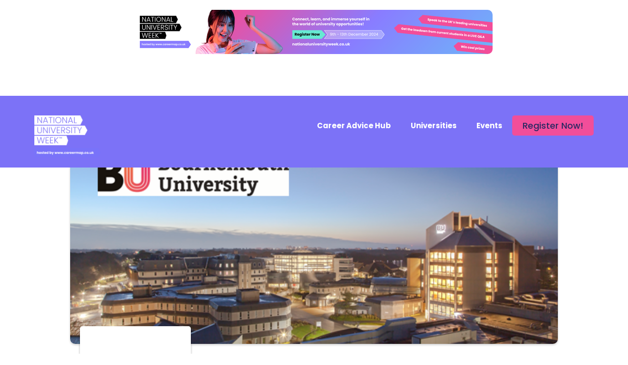

--- FILE ---
content_type: text/html; charset=UTF-8
request_url: https://nationaluniversityweek.co.uk/university/bournemouth-university/
body_size: 20141
content:
<style>
	#event-full-current-gradient{
	background-image:linear-gradient(180deg,  0%,  100%);
	}
	#event-background-gradient::before{
	    --background-overlay: "";
    background-color: transparent;
    background-image: linear-gradient(90deg,  11%, #FFFFFF00 100%);
	}
	</style><!doctype html>
<html lang="en-GB">
<head>
	<meta charset="UTF-8">
	<meta name="viewport" content="width=device-width, initial-scale=1">
	<link rel="profile" href="https://gmpg.org/xfn/11">
	<title>Bournemouth University &#8211; National University Week</title>
<meta name='robots' content='max-image-preview:large' />
<link rel='dns-prefetch' href='//www.googletagmanager.com' />
<link rel='dns-prefetch' href='//accounts.google.com' />
<link rel="alternate" type="application/rss+xml" title="National University Week &raquo; Feed" href="https://nationaluniversityweek.co.uk/feed/" />
<link rel="alternate" type="application/rss+xml" title="National University Week &raquo; Comments Feed" href="https://nationaluniversityweek.co.uk/comments/feed/" />
<link rel="alternate" type="application/rss+xml" title="National University Week &raquo; Bournemouth University Comments Feed" href="https://nationaluniversityweek.co.uk/university/bournemouth-university/feed/" />
<script>
window._wpemojiSettings = {"baseUrl":"https:\/\/s.w.org\/images\/core\/emoji\/15.0.3\/72x72\/","ext":".png","svgUrl":"https:\/\/s.w.org\/images\/core\/emoji\/15.0.3\/svg\/","svgExt":".svg","source":{"concatemoji":"https:\/\/nationaluniversityweek.co.uk\/wp-includes\/js\/wp-emoji-release.min.js?ver=6.6.4"}};
/*! This file is auto-generated */
!function(i,n){var o,s,e;function c(e){try{var t={supportTests:e,timestamp:(new Date).valueOf()};sessionStorage.setItem(o,JSON.stringify(t))}catch(e){}}function p(e,t,n){e.clearRect(0,0,e.canvas.width,e.canvas.height),e.fillText(t,0,0);var t=new Uint32Array(e.getImageData(0,0,e.canvas.width,e.canvas.height).data),r=(e.clearRect(0,0,e.canvas.width,e.canvas.height),e.fillText(n,0,0),new Uint32Array(e.getImageData(0,0,e.canvas.width,e.canvas.height).data));return t.every(function(e,t){return e===r[t]})}function u(e,t,n){switch(t){case"flag":return n(e,"\ud83c\udff3\ufe0f\u200d\u26a7\ufe0f","\ud83c\udff3\ufe0f\u200b\u26a7\ufe0f")?!1:!n(e,"\ud83c\uddfa\ud83c\uddf3","\ud83c\uddfa\u200b\ud83c\uddf3")&&!n(e,"\ud83c\udff4\udb40\udc67\udb40\udc62\udb40\udc65\udb40\udc6e\udb40\udc67\udb40\udc7f","\ud83c\udff4\u200b\udb40\udc67\u200b\udb40\udc62\u200b\udb40\udc65\u200b\udb40\udc6e\u200b\udb40\udc67\u200b\udb40\udc7f");case"emoji":return!n(e,"\ud83d\udc26\u200d\u2b1b","\ud83d\udc26\u200b\u2b1b")}return!1}function f(e,t,n){var r="undefined"!=typeof WorkerGlobalScope&&self instanceof WorkerGlobalScope?new OffscreenCanvas(300,150):i.createElement("canvas"),a=r.getContext("2d",{willReadFrequently:!0}),o=(a.textBaseline="top",a.font="600 32px Arial",{});return e.forEach(function(e){o[e]=t(a,e,n)}),o}function t(e){var t=i.createElement("script");t.src=e,t.defer=!0,i.head.appendChild(t)}"undefined"!=typeof Promise&&(o="wpEmojiSettingsSupports",s=["flag","emoji"],n.supports={everything:!0,everythingExceptFlag:!0},e=new Promise(function(e){i.addEventListener("DOMContentLoaded",e,{once:!0})}),new Promise(function(t){var n=function(){try{var e=JSON.parse(sessionStorage.getItem(o));if("object"==typeof e&&"number"==typeof e.timestamp&&(new Date).valueOf()<e.timestamp+604800&&"object"==typeof e.supportTests)return e.supportTests}catch(e){}return null}();if(!n){if("undefined"!=typeof Worker&&"undefined"!=typeof OffscreenCanvas&&"undefined"!=typeof URL&&URL.createObjectURL&&"undefined"!=typeof Blob)try{var e="postMessage("+f.toString()+"("+[JSON.stringify(s),u.toString(),p.toString()].join(",")+"));",r=new Blob([e],{type:"text/javascript"}),a=new Worker(URL.createObjectURL(r),{name:"wpTestEmojiSupports"});return void(a.onmessage=function(e){c(n=e.data),a.terminate(),t(n)})}catch(e){}c(n=f(s,u,p))}t(n)}).then(function(e){for(var t in e)n.supports[t]=e[t],n.supports.everything=n.supports.everything&&n.supports[t],"flag"!==t&&(n.supports.everythingExceptFlag=n.supports.everythingExceptFlag&&n.supports[t]);n.supports.everythingExceptFlag=n.supports.everythingExceptFlag&&!n.supports.flag,n.DOMReady=!1,n.readyCallback=function(){n.DOMReady=!0}}).then(function(){return e}).then(function(){var e;n.supports.everything||(n.readyCallback(),(e=n.source||{}).concatemoji?t(e.concatemoji):e.wpemoji&&e.twemoji&&(t(e.twemoji),t(e.wpemoji)))}))}((window,document),window._wpemojiSettings);
</script>
<!-- nationaluniversityweek.co.uk is managing ads with Advanced Ads 1.46.0 --><script id="natio-ready">
			window.advanced_ads_ready=function(e,a){a=a||"complete";var d=function(e){return"interactive"===a?"loading"!==e:"complete"===e};d(document.readyState)?e():document.addEventListener("readystatechange",(function(a){d(a.target.readyState)&&e()}),{once:"interactive"===a})},window.advanced_ads_ready_queue=window.advanced_ads_ready_queue||[];		</script>
		<style id='wp-emoji-styles-inline-css'>

	img.wp-smiley, img.emoji {
		display: inline !important;
		border: none !important;
		box-shadow: none !important;
		height: 1em !important;
		width: 1em !important;
		margin: 0 0.07em !important;
		vertical-align: -0.1em !important;
		background: none !important;
		padding: 0 !important;
	}
</style>
<link rel='stylesheet' id='wp-block-library-css' href='https://nationaluniversityweek.co.uk/wp-includes/css/dist/block-library/style.min.css?ver=6.6.4' media='all' />
<style id='classic-theme-styles-inline-css'>
/*! This file is auto-generated */
.wp-block-button__link{color:#fff;background-color:#32373c;border-radius:9999px;box-shadow:none;text-decoration:none;padding:calc(.667em + 2px) calc(1.333em + 2px);font-size:1.125em}.wp-block-file__button{background:#32373c;color:#fff;text-decoration:none}
</style>
<style id='global-styles-inline-css'>
:root{--wp--preset--aspect-ratio--square: 1;--wp--preset--aspect-ratio--4-3: 4/3;--wp--preset--aspect-ratio--3-4: 3/4;--wp--preset--aspect-ratio--3-2: 3/2;--wp--preset--aspect-ratio--2-3: 2/3;--wp--preset--aspect-ratio--16-9: 16/9;--wp--preset--aspect-ratio--9-16: 9/16;--wp--preset--color--black: #000000;--wp--preset--color--cyan-bluish-gray: #abb8c3;--wp--preset--color--white: #ffffff;--wp--preset--color--pale-pink: #f78da7;--wp--preset--color--vivid-red: #cf2e2e;--wp--preset--color--luminous-vivid-orange: #ff6900;--wp--preset--color--luminous-vivid-amber: #fcb900;--wp--preset--color--light-green-cyan: #7bdcb5;--wp--preset--color--vivid-green-cyan: #00d084;--wp--preset--color--pale-cyan-blue: #8ed1fc;--wp--preset--color--vivid-cyan-blue: #0693e3;--wp--preset--color--vivid-purple: #9b51e0;--wp--preset--gradient--vivid-cyan-blue-to-vivid-purple: linear-gradient(135deg,rgba(6,147,227,1) 0%,rgb(155,81,224) 100%);--wp--preset--gradient--light-green-cyan-to-vivid-green-cyan: linear-gradient(135deg,rgb(122,220,180) 0%,rgb(0,208,130) 100%);--wp--preset--gradient--luminous-vivid-amber-to-luminous-vivid-orange: linear-gradient(135deg,rgba(252,185,0,1) 0%,rgba(255,105,0,1) 100%);--wp--preset--gradient--luminous-vivid-orange-to-vivid-red: linear-gradient(135deg,rgba(255,105,0,1) 0%,rgb(207,46,46) 100%);--wp--preset--gradient--very-light-gray-to-cyan-bluish-gray: linear-gradient(135deg,rgb(238,238,238) 0%,rgb(169,184,195) 100%);--wp--preset--gradient--cool-to-warm-spectrum: linear-gradient(135deg,rgb(74,234,220) 0%,rgb(151,120,209) 20%,rgb(207,42,186) 40%,rgb(238,44,130) 60%,rgb(251,105,98) 80%,rgb(254,248,76) 100%);--wp--preset--gradient--blush-light-purple: linear-gradient(135deg,rgb(255,206,236) 0%,rgb(152,150,240) 100%);--wp--preset--gradient--blush-bordeaux: linear-gradient(135deg,rgb(254,205,165) 0%,rgb(254,45,45) 50%,rgb(107,0,62) 100%);--wp--preset--gradient--luminous-dusk: linear-gradient(135deg,rgb(255,203,112) 0%,rgb(199,81,192) 50%,rgb(65,88,208) 100%);--wp--preset--gradient--pale-ocean: linear-gradient(135deg,rgb(255,245,203) 0%,rgb(182,227,212) 50%,rgb(51,167,181) 100%);--wp--preset--gradient--electric-grass: linear-gradient(135deg,rgb(202,248,128) 0%,rgb(113,206,126) 100%);--wp--preset--gradient--midnight: linear-gradient(135deg,rgb(2,3,129) 0%,rgb(40,116,252) 100%);--wp--preset--font-size--small: 13px;--wp--preset--font-size--medium: 20px;--wp--preset--font-size--large: 36px;--wp--preset--font-size--x-large: 42px;--wp--preset--spacing--20: 0.44rem;--wp--preset--spacing--30: 0.67rem;--wp--preset--spacing--40: 1rem;--wp--preset--spacing--50: 1.5rem;--wp--preset--spacing--60: 2.25rem;--wp--preset--spacing--70: 3.38rem;--wp--preset--spacing--80: 5.06rem;--wp--preset--shadow--natural: 6px 6px 9px rgba(0, 0, 0, 0.2);--wp--preset--shadow--deep: 12px 12px 50px rgba(0, 0, 0, 0.4);--wp--preset--shadow--sharp: 6px 6px 0px rgba(0, 0, 0, 0.2);--wp--preset--shadow--outlined: 6px 6px 0px -3px rgba(255, 255, 255, 1), 6px 6px rgba(0, 0, 0, 1);--wp--preset--shadow--crisp: 6px 6px 0px rgba(0, 0, 0, 1);}:where(.is-layout-flex){gap: 0.5em;}:where(.is-layout-grid){gap: 0.5em;}body .is-layout-flex{display: flex;}.is-layout-flex{flex-wrap: wrap;align-items: center;}.is-layout-flex > :is(*, div){margin: 0;}body .is-layout-grid{display: grid;}.is-layout-grid > :is(*, div){margin: 0;}:where(.wp-block-columns.is-layout-flex){gap: 2em;}:where(.wp-block-columns.is-layout-grid){gap: 2em;}:where(.wp-block-post-template.is-layout-flex){gap: 1.25em;}:where(.wp-block-post-template.is-layout-grid){gap: 1.25em;}.has-black-color{color: var(--wp--preset--color--black) !important;}.has-cyan-bluish-gray-color{color: var(--wp--preset--color--cyan-bluish-gray) !important;}.has-white-color{color: var(--wp--preset--color--white) !important;}.has-pale-pink-color{color: var(--wp--preset--color--pale-pink) !important;}.has-vivid-red-color{color: var(--wp--preset--color--vivid-red) !important;}.has-luminous-vivid-orange-color{color: var(--wp--preset--color--luminous-vivid-orange) !important;}.has-luminous-vivid-amber-color{color: var(--wp--preset--color--luminous-vivid-amber) !important;}.has-light-green-cyan-color{color: var(--wp--preset--color--light-green-cyan) !important;}.has-vivid-green-cyan-color{color: var(--wp--preset--color--vivid-green-cyan) !important;}.has-pale-cyan-blue-color{color: var(--wp--preset--color--pale-cyan-blue) !important;}.has-vivid-cyan-blue-color{color: var(--wp--preset--color--vivid-cyan-blue) !important;}.has-vivid-purple-color{color: var(--wp--preset--color--vivid-purple) !important;}.has-black-background-color{background-color: var(--wp--preset--color--black) !important;}.has-cyan-bluish-gray-background-color{background-color: var(--wp--preset--color--cyan-bluish-gray) !important;}.has-white-background-color{background-color: var(--wp--preset--color--white) !important;}.has-pale-pink-background-color{background-color: var(--wp--preset--color--pale-pink) !important;}.has-vivid-red-background-color{background-color: var(--wp--preset--color--vivid-red) !important;}.has-luminous-vivid-orange-background-color{background-color: var(--wp--preset--color--luminous-vivid-orange) !important;}.has-luminous-vivid-amber-background-color{background-color: var(--wp--preset--color--luminous-vivid-amber) !important;}.has-light-green-cyan-background-color{background-color: var(--wp--preset--color--light-green-cyan) !important;}.has-vivid-green-cyan-background-color{background-color: var(--wp--preset--color--vivid-green-cyan) !important;}.has-pale-cyan-blue-background-color{background-color: var(--wp--preset--color--pale-cyan-blue) !important;}.has-vivid-cyan-blue-background-color{background-color: var(--wp--preset--color--vivid-cyan-blue) !important;}.has-vivid-purple-background-color{background-color: var(--wp--preset--color--vivid-purple) !important;}.has-black-border-color{border-color: var(--wp--preset--color--black) !important;}.has-cyan-bluish-gray-border-color{border-color: var(--wp--preset--color--cyan-bluish-gray) !important;}.has-white-border-color{border-color: var(--wp--preset--color--white) !important;}.has-pale-pink-border-color{border-color: var(--wp--preset--color--pale-pink) !important;}.has-vivid-red-border-color{border-color: var(--wp--preset--color--vivid-red) !important;}.has-luminous-vivid-orange-border-color{border-color: var(--wp--preset--color--luminous-vivid-orange) !important;}.has-luminous-vivid-amber-border-color{border-color: var(--wp--preset--color--luminous-vivid-amber) !important;}.has-light-green-cyan-border-color{border-color: var(--wp--preset--color--light-green-cyan) !important;}.has-vivid-green-cyan-border-color{border-color: var(--wp--preset--color--vivid-green-cyan) !important;}.has-pale-cyan-blue-border-color{border-color: var(--wp--preset--color--pale-cyan-blue) !important;}.has-vivid-cyan-blue-border-color{border-color: var(--wp--preset--color--vivid-cyan-blue) !important;}.has-vivid-purple-border-color{border-color: var(--wp--preset--color--vivid-purple) !important;}.has-vivid-cyan-blue-to-vivid-purple-gradient-background{background: var(--wp--preset--gradient--vivid-cyan-blue-to-vivid-purple) !important;}.has-light-green-cyan-to-vivid-green-cyan-gradient-background{background: var(--wp--preset--gradient--light-green-cyan-to-vivid-green-cyan) !important;}.has-luminous-vivid-amber-to-luminous-vivid-orange-gradient-background{background: var(--wp--preset--gradient--luminous-vivid-amber-to-luminous-vivid-orange) !important;}.has-luminous-vivid-orange-to-vivid-red-gradient-background{background: var(--wp--preset--gradient--luminous-vivid-orange-to-vivid-red) !important;}.has-very-light-gray-to-cyan-bluish-gray-gradient-background{background: var(--wp--preset--gradient--very-light-gray-to-cyan-bluish-gray) !important;}.has-cool-to-warm-spectrum-gradient-background{background: var(--wp--preset--gradient--cool-to-warm-spectrum) !important;}.has-blush-light-purple-gradient-background{background: var(--wp--preset--gradient--blush-light-purple) !important;}.has-blush-bordeaux-gradient-background{background: var(--wp--preset--gradient--blush-bordeaux) !important;}.has-luminous-dusk-gradient-background{background: var(--wp--preset--gradient--luminous-dusk) !important;}.has-pale-ocean-gradient-background{background: var(--wp--preset--gradient--pale-ocean) !important;}.has-electric-grass-gradient-background{background: var(--wp--preset--gradient--electric-grass) !important;}.has-midnight-gradient-background{background: var(--wp--preset--gradient--midnight) !important;}.has-small-font-size{font-size: var(--wp--preset--font-size--small) !important;}.has-medium-font-size{font-size: var(--wp--preset--font-size--medium) !important;}.has-large-font-size{font-size: var(--wp--preset--font-size--large) !important;}.has-x-large-font-size{font-size: var(--wp--preset--font-size--x-large) !important;}
:where(.wp-block-post-template.is-layout-flex){gap: 1.25em;}:where(.wp-block-post-template.is-layout-grid){gap: 1.25em;}
:where(.wp-block-columns.is-layout-flex){gap: 2em;}:where(.wp-block-columns.is-layout-grid){gap: 2em;}
:root :where(.wp-block-pullquote){font-size: 1.5em;line-height: 1.6;}
</style>
<link rel='stylesheet' id='exlac-customer-support-app-core-public-style-css' href='https://nationaluniversityweek.co.uk/wp-content/plugins/onetap/assets/css/core-public.min.css?ver=1.1.9' media='all' />
<link rel='stylesheet' id='wp-pagenavi-css' href='https://nationaluniversityweek.co.uk/wp-content/plugins/wp-pagenavi/pagenavi-css.css?ver=2.70' media='all' />
<link rel='stylesheet' id='parent-style-css' href='https://nationaluniversityweek.co.uk/wp-content/themes/hello-elementor/style.css?ver=6.6.4' media='all' />
<link rel='stylesheet' id='child-style-css' href='https://nationaluniversityweek.co.uk/wp-content/themes/Naw-Tribes/style.css?ver=1.0.7' media='all' />
<link rel='stylesheet' id='hello-elementor-css' href='https://nationaluniversityweek.co.uk/wp-content/themes/hello-elementor/style.min.css?ver=3.0.1' media='all' />
<link rel='stylesheet' id='hello-elementor-theme-style-css' href='https://nationaluniversityweek.co.uk/wp-content/themes/hello-elementor/theme.min.css?ver=3.0.1' media='all' />
<link rel='stylesheet' id='hello-elementor-header-footer-css' href='https://nationaluniversityweek.co.uk/wp-content/themes/hello-elementor/header-footer.min.css?ver=3.0.1' media='all' />
<link rel='stylesheet' id='elementor-frontend-css' href='https://nationaluniversityweek.co.uk/wp-content/uploads/elementor/css/custom-frontend-lite.min.css?ver=1729257229' media='all' />
<link rel='stylesheet' id='elementor-post-3544-css' href='https://nationaluniversityweek.co.uk/wp-content/uploads/elementor/css/post-3544.css?ver=1729257229' media='all' />
<link rel='stylesheet' id='elementor-icons-css' href='https://nationaluniversityweek.co.uk/wp-content/plugins/elementor/assets/lib/eicons/css/elementor-icons.min.css?ver=5.27.0' media='all' />
<link rel='stylesheet' id='swiper-css' href='https://nationaluniversityweek.co.uk/wp-content/plugins/elementor/assets/lib/swiper/v8/css/swiper.min.css?ver=8.4.5' media='all' />
<link rel='stylesheet' id='elementor-pro-css' href='https://nationaluniversityweek.co.uk/wp-content/uploads/elementor/css/custom-pro-frontend-lite.min.css?ver=1729257229' media='all' />
<link rel='stylesheet' id='elementor-global-css' href='https://nationaluniversityweek.co.uk/wp-content/uploads/elementor/css/global.css?ver=1729257229' media='all' />
<link rel='stylesheet' id='elementor-post-3562-css' href='https://nationaluniversityweek.co.uk/wp-content/uploads/elementor/css/post-3562.css?ver=1729258017' media='all' />
<link rel='stylesheet' id='elementor-post-3560-css' href='https://nationaluniversityweek.co.uk/wp-content/uploads/elementor/css/post-3560.css?ver=1729257229' media='all' />
<link rel='stylesheet' id='google-fonts-1-css' href='https://fonts.googleapis.com/css?family=Poppins%3A100%2C100italic%2C200%2C200italic%2C300%2C300italic%2C400%2C400italic%2C500%2C500italic%2C600%2C600italic%2C700%2C700italic%2C800%2C800italic%2C900%2C900italic&#038;display=swap&#038;ver=6.6.4' media='all' />
<link rel='stylesheet' id='elementor-icons-shared-0-css' href='https://nationaluniversityweek.co.uk/wp-content/plugins/elementor/assets/lib/font-awesome/css/fontawesome.min.css?ver=5.15.3' media='all' />
<link rel='stylesheet' id='elementor-icons-fa-solid-css' href='https://nationaluniversityweek.co.uk/wp-content/plugins/elementor/assets/lib/font-awesome/css/solid.min.css?ver=5.15.3' media='all' />
<link rel='stylesheet' id='elementor-icons-fa-brands-css' href='https://nationaluniversityweek.co.uk/wp-content/plugins/elementor/assets/lib/font-awesome/css/brands.min.css?ver=5.15.3' media='all' />
<link rel="preconnect" href="https://fonts.gstatic.com/" crossorigin>
<!-- Google tag (gtag.js) snippet added by Site Kit -->
<!-- Google Analytics snippet added by Site Kit -->
<script src="https://www.googletagmanager.com/gtag/js?id=G-QFCDY7BZTP" id="google_gtagjs-js" async></script>
<script id="google_gtagjs-js-after">
window.dataLayer = window.dataLayer || [];function gtag(){dataLayer.push(arguments);}
gtag("set","linker",{"domains":["nationaluniversityweek.co.uk"]});
gtag("js", new Date());
gtag("set", "developer_id.dZTNiMT", true);
gtag("config", "G-QFCDY7BZTP");
</script>
<script src="https://accounts.google.com/gsi/client?ver=6.6.4" id="one-tap-client-js-js"></script>
<link rel="https://api.w.org/" href="https://nationaluniversityweek.co.uk/wp-json/" /><link rel="alternate" title="JSON" type="application/json" href="https://nationaluniversityweek.co.uk/wp-json/wp/v2/university/8151" /><link rel="EditURI" type="application/rsd+xml" title="RSD" href="https://nationaluniversityweek.co.uk/xmlrpc.php?rsd" />
<meta name="generator" content="WordPress 6.6.4" />
<link rel="canonical" href="https://nationaluniversityweek.co.uk/university/bournemouth-university/" />
<link rel='shortlink' href='https://nationaluniversityweek.co.uk/?p=8151' />
<link rel="alternate" title="oEmbed (JSON)" type="application/json+oembed" href="https://nationaluniversityweek.co.uk/wp-json/oembed/1.0/embed?url=https%3A%2F%2Fnationaluniversityweek.co.uk%2Funiversity%2Fbournemouth-university%2F" />
<link rel="alternate" title="oEmbed (XML)" type="text/xml+oembed" href="https://nationaluniversityweek.co.uk/wp-json/oembed/1.0/embed?url=https%3A%2F%2Fnationaluniversityweek.co.uk%2Funiversity%2Fbournemouth-university%2F&#038;format=xml" />
<meta name="generator" content="Site Kit by Google 1.170.0" />
<!-- Google AdSense meta tags added by Site Kit -->
<meta name="google-adsense-platform-account" content="ca-host-pub-2644536267352236">
<meta name="google-adsense-platform-domain" content="sitekit.withgoogle.com">
<!-- End Google AdSense meta tags added by Site Kit -->
<meta name="generator" content="Elementor 3.19.0; features: e_optimized_assets_loading, e_optimized_css_loading, additional_custom_breakpoints, block_editor_assets_optimize, e_image_loading_optimization; settings: css_print_method-external, google_font-enabled, font_display-swap">

<!-- Google Tag Manager snippet added by Site Kit -->
<script>
			( function( w, d, s, l, i ) {
				w[l] = w[l] || [];
				w[l].push( {'gtm.start': new Date().getTime(), event: 'gtm.js'} );
				var f = d.getElementsByTagName( s )[0],
					j = d.createElement( s ), dl = l != 'dataLayer' ? '&l=' + l : '';
				j.async = true;
				j.src = 'https://www.googletagmanager.com/gtm.js?id=' + i + dl;
				f.parentNode.insertBefore( j, f );
			} )( window, document, 'script', 'dataLayer', 'GTM-TR95V6W' );
			
</script>

<!-- End Google Tag Manager snippet added by Site Kit -->
<link rel="icon" href="https://nationaluniversityweek.co.uk/wp-content/uploads/2022/01/Favicon1-150x150.png" sizes="32x32" />
<link rel="icon" href="https://nationaluniversityweek.co.uk/wp-content/uploads/2022/01/Favicon1-300x300.png" sizes="192x192" />
<link rel="apple-touch-icon" href="https://nationaluniversityweek.co.uk/wp-content/uploads/2022/01/Favicon1-300x300.png" />
<meta name="msapplication-TileImage" content="https://nationaluniversityweek.co.uk/wp-content/uploads/2022/01/Favicon1-300x300.png" />
<style id="wpforms-css-vars-root">
				:root {
					--wpforms-field-border-radius: 3px;
--wpforms-field-background-color: #ffffff;
--wpforms-field-border-color: rgba( 0, 0, 0, 0.25 );
--wpforms-field-text-color: rgba( 0, 0, 0, 0.7 );
--wpforms-label-color: rgba( 0, 0, 0, 0.85 );
--wpforms-label-sublabel-color: rgba( 0, 0, 0, 0.55 );
--wpforms-label-error-color: #d63637;
--wpforms-button-border-radius: 3px;
--wpforms-button-background-color: #066aab;
--wpforms-button-text-color: #ffffff;
--wpforms-field-size-input-height: 43px;
--wpforms-field-size-input-spacing: 15px;
--wpforms-field-size-font-size: 16px;
--wpforms-field-size-line-height: 19px;
--wpforms-field-size-padding-h: 14px;
--wpforms-field-size-checkbox-size: 16px;
--wpforms-field-size-sublabel-spacing: 5px;
--wpforms-field-size-icon-size: 1;
--wpforms-label-size-font-size: 16px;
--wpforms-label-size-line-height: 19px;
--wpforms-label-size-sublabel-font-size: 14px;
--wpforms-label-size-sublabel-line-height: 17px;
--wpforms-button-size-font-size: 17px;
--wpforms-button-size-height: 41px;
--wpforms-button-size-padding-h: 15px;
--wpforms-button-size-margin-top: 10px;

				}
			</style></head>
<body class="university-template-default single single-university postid-8151 elementor-default elementor-kit-3544 aa-prefix-natio-">

		<!-- Google Tag Manager (noscript) snippet added by Site Kit -->
		<noscript>
			<iframe src="https://www.googletagmanager.com/ns.html?id=GTM-TR95V6W" height="0" width="0" style="display:none;visibility:hidden"></iframe>
		</noscript>
		<!-- End Google Tag Manager (noscript) snippet added by Site Kit -->
		
<a class="skip-link screen-reader-text" href="#content">Skip to content</a>

		<div data-elementor-type="header" data-elementor-id="3562" class="elementor elementor-3562 elementor-location-header" data-elementor-post-type="elementor_library">
			<div class="elementor-element elementor-element-3473917 e-flex e-con-boxed e-con e-parent" data-id="3473917" data-element_type="container" data-settings="{&quot;content_width&quot;:&quot;boxed&quot;}" data-core-v316-plus="true">
					<div class="e-con-inner">
				<div class="elementor-element elementor-element-deb0026 elementor-widget elementor-widget-shortcode" data-id="deb0026" data-element_type="widget" data-widget_type="shortcode.default">
				<div class="elementor-widget-container">
					<div class="elementor-shortcode"><div class="natio-on-transparent-header" id="natio-1264999738"><div style="margin-top: 10px; " id="natio-1759760108"><a href="https://nationaluniversityweek.co.uk/events/" aria-label="NUW 2024 Leaderboard Banner (1)"><img fetchpriority="high" src="https://nationaluniversityweek.co.uk/wp-content/uploads/2024/01/NUW-2024-Leaderboard-Banner-1.png" alt=""  width="728" height="90"   /></a></div></div></div>
				</div>
				</div>
					</div>
				</div>
		<div class="elementor-element elementor-element-03a0ddf e-flex e-con-boxed e-con e-parent" data-id="03a0ddf" data-element_type="container" data-settings="{&quot;background_background&quot;:&quot;classic&quot;,&quot;position&quot;:&quot;absolute&quot;,&quot;content_width&quot;:&quot;boxed&quot;}" data-core-v316-plus="true">
					<div class="e-con-inner">
		<div class="elementor-element elementor-element-f49cc6b e-con-full e-flex e-con e-child" data-id="f49cc6b" data-element_type="container" data-settings="{&quot;content_width&quot;:&quot;full&quot;}">
				<div class="elementor-element elementor-element-a6e2ad5 elementor-widget-mobile__width-initial elementor-widget elementor-widget-image" data-id="a6e2ad5" data-element_type="widget" data-widget_type="image.default">
				<div class="elementor-widget-container">
			<style>/*! elementor - v3.19.0 - 29-01-2024 */
.elementor-widget-image{text-align:center}.elementor-widget-image a{display:inline-block}.elementor-widget-image a img[src$=".svg"]{width:48px}.elementor-widget-image img{vertical-align:middle;display:inline-block}</style>											<a href="https://nationaluniversityweek.co.uk">
							<img width="150" height="86" src="https://nationaluniversityweek.co.uk/wp-content/uploads/2024/01/Group-893-150x86.png" class="attachment-thumbnail size-thumbnail wp-image-7842" alt="" srcset="https://nationaluniversityweek.co.uk/wp-content/uploads/2024/01/Group-893-150x86.png 150w, https://nationaluniversityweek.co.uk/wp-content/uploads/2024/01/Group-893.png 154w" sizes="(max-width: 150px) 100vw, 150px" />								</a>
													</div>
				</div>
				<div class="elementor-element elementor-element-8a0f37e elementor-nav-menu__align-end elementor-nav-menu--stretch elementor-nav-menu__text-align-center elementor-nav-menu--dropdown-tablet elementor-nav-menu--toggle elementor-nav-menu--burger elementor-widget elementor-widget-nav-menu" data-id="8a0f37e" data-element_type="widget" data-settings="{&quot;full_width&quot;:&quot;stretch&quot;,&quot;layout&quot;:&quot;horizontal&quot;,&quot;submenu_icon&quot;:{&quot;value&quot;:&quot;&lt;i class=\&quot;fas fa-caret-down\&quot;&gt;&lt;\/i&gt;&quot;,&quot;library&quot;:&quot;fa-solid&quot;},&quot;toggle&quot;:&quot;burger&quot;}" data-widget_type="nav-menu.default">
				<div class="elementor-widget-container">
			<link rel="stylesheet" href="https://nationaluniversityweek.co.uk/wp-content/uploads/elementor/css/custom-pro-widget-nav-menu.min.css?ver=1729257229">			<nav class="elementor-nav-menu--main elementor-nav-menu__container elementor-nav-menu--layout-horizontal e--pointer-none">
				<ul id="menu-1-8a0f37e" class="elementor-nav-menu"><li class="menu-item menu-item-type-post_type menu-item-object-page menu-item-8544"><a href="https://nationaluniversityweek.co.uk/resource-hub-new/" class="elementor-item">Career Advice Hub</a></li>
<li class="menu-item menu-item-type-post_type menu-item-object-page menu-item-3821"><a href="https://nationaluniversityweek.co.uk/universities/" class="elementor-item">Universities</a></li>
<li class="menu-item menu-item-type-custom menu-item-object-custom menu-item-3743"><a href="https://nationaluniversityweek.co.uk/events/" class="elementor-item">Events</a></li>
</ul>			</nav>
					<div class="elementor-menu-toggle" role="button" tabindex="0" aria-label="Menu Toggle" aria-expanded="false">
			<i aria-hidden="true" role="presentation" class="elementor-menu-toggle__icon--open eicon-menu-bar"></i><i aria-hidden="true" role="presentation" class="elementor-menu-toggle__icon--close eicon-close"></i>			<span class="elementor-screen-only">Menu</span>
		</div>
					<nav class="elementor-nav-menu--dropdown elementor-nav-menu__container" aria-hidden="true">
				<ul id="menu-2-8a0f37e" class="elementor-nav-menu"><li class="menu-item menu-item-type-post_type menu-item-object-page menu-item-8544"><a href="https://nationaluniversityweek.co.uk/resource-hub-new/" class="elementor-item" tabindex="-1">Career Advice Hub</a></li>
<li class="menu-item menu-item-type-post_type menu-item-object-page menu-item-3821"><a href="https://nationaluniversityweek.co.uk/universities/" class="elementor-item" tabindex="-1">Universities</a></li>
<li class="menu-item menu-item-type-custom menu-item-object-custom menu-item-3743"><a href="https://nationaluniversityweek.co.uk/events/" class="elementor-item" tabindex="-1">Events</a></li>
</ul>			</nav>
				</div>
				</div>
				<div class="elementor-element elementor-element-89489f1 elementor-hidden-mobile elementor-widget elementor-widget-button" data-id="89489f1" data-element_type="widget" data-widget_type="button.default">
				<div class="elementor-widget-container">
					<div class="elementor-button-wrapper">
			<a class="elementor-button elementor-button-link elementor-size-sm" href="https://nationaluniversityweek.co.uk/events/">
						<span class="elementor-button-content-wrapper">
						<span class="elementor-button-text">Register Now!</span>
		</span>
					</a>
		</div>
				</div>
				</div>
				</div>
					</div>
				</div>
				</div>
		
<style>
.crmap-modal-overlay {
  position: fixed;
  top: 0;
  left: 0;
  width: 100vw;
  height: 100vh;
  background-color: rgba(0, 0, 0, 0.7);
  display: none;
  justify-content: center;
  align-items: center;
  z-index: 1000;
}

.crmap-modal {
  background: white;
  padding: 20px 30px;
  border-radius: 8px;
  max-width: 500px;
  position: relative;
  font-family: sans-serif;
  text-align: center;
  box-shadow: 0 4px 20px rgba(0,0,0,0.2);
}

.crmap-close-btn {
  position: absolute;
  top: 10px;
  right: 15px;
  font-size: 20px;
  font-weight: bold;
  color: #333;
  cursor: pointer;
}

.crmap-modal-button {
  background-color: #f44292;
  color: white;
  font-weight: bold;
  padding: 12px 24px;
  border: none;
  border-radius: 8px;
  font-size: 16px;
  cursor: pointer;
  margin-top: 20px;
  text-decoration: none;
  display: inline-block;
}

.crmap-modal-button:hover {
  background-color: #e03581;
}
</style>

<div id="crmapModalOverlay" class="crmap-modal-overlay">
<div class="crmap-modal">
<div class="crmap-close-btn" id="crmapModalClose">&times;</div>
<p style="line-height: 1.5;"><strong>Schools</strong> – For full access, alongside question and answer sessions for this annual online event, please contact us today regarding Careermap Connect membership</p>
<a href="https://connect.careermap.co.uk/" class="crmap-modal-button" target="_blank">Visit Careermap Connect</a>
</div>
</div>

<script>
// === Configuration ===
var crmapModalDelay = 5000; // in milliseconds (5 seconds)

// === Modal Logic ===
document.addEventListener("DOMContentLoaded", function () {
if (!localStorage.getItem('crmapModalDismissed')) {
  setTimeout(function () {
	var overlay = document.getElementById('crmapModalOverlay');
	var closeBtn = document.getElementById('crmapModalClose');

	overlay.style.display = 'flex';

	closeBtn.addEventListener('click', closeModal);
	overlay.addEventListener('click', function (e) {
	  if (e.target === overlay) closeModal();
	});

	function closeModal() {
	  overlay.style.display = 'none';
	  localStorage.setItem('crmapModalDismissed', 'true');
	}
  }, crmapModalDelay);
}
});
</script>
<link rel="stylesheet" type="text/css" href="https://nationaluniversityweek.co.uk/wp-content/themes/Naw-Tribes/bootstrap.css">
<style type="text/css">
	.letterItem{
		width: 70px;
		display: inline-block;
		height: 60px;
		margin: 3px 2px;
		background: #fb11b1;
		border-radius: 3px;
		line-height: 60px;
		color: #fff;
		text-align: center;
	}

	@media(min-width: 1024px){
		.container{
			width: 1024px;
		}
	}

	.letterItem:hover{
		text-decoration: none;
		color: #fff;
		background: #5fe8fe;
	}

	.headerBar{
		background: #ebebeb;
		padding: 30px 0px;
		font-size: 26px;
		font-weight: 700;
		/*margin-bottom: 40px;*/
	}

	.letterItems{
		margin-top: 30px;
	}

	.universityItem{
		border-radius: 15px;
		border: 8px solid #fb11b1;
		padding: 20px;
		text-align: center;
		margin-bottom: 60px;
	}

	.universityItem .cta{
		color: #fb11b1;
		border: 1px solid #fb11b1;
		padding: 10px 25px;
		display: inline-block;
		margin-top: 20px;
		border-radius: 200px;
		font-weight: 700;
	}

	.universityItem .cta:hover{
		background:#fb11b1;
		color: #fff;
		text-decoration: none;
	}
	.universityLogo{
		background: #fff;
		padding: 10px 20px;
		margin-top: -60px;
		width: 70%;
		margin-bottom: 20px;
	}

	.universityHeader{
		height: 400px;
		background-size: cover;
		background-position: center center;
		margin-top: 40px;
		background-repeat: no-repeat;
		border-radius: 10px;
		box-shadow: 0px 2px 4px rgba(0,0,0,0.2);
		margin-bottom: 24px;
	}

	.sticky{
		position: sticky;
		top: 10px;
		left: 30px;
		z-index: 999;
	}

	.uniLogo{
		border-radius: 5px;
		background-color: #fff;
		margin-top: -130px;
		width: 100%;
		height: 200px;
		box-shadow: 0px 2px 4px rgba(0,0,0,0.3);
		position: relative;
		z-index: 999;
		margin-left: 20px;
		
	}

	.uniLogoImage{
		background-size: contain;
		background-position: center center;
		background-repeat: no-repeat;
		position: absolute;
		top: 5%;
		left: 5%;
		width: 90%;
		height: 90%;
	}

	.universityBody{
		margin-top: 40px;
		padding-left: 40px;
		margin-bottom: 50px;
	}

	.universityNavBar{
		background: #fb11b1;
    	height: 70px;
    	padding: 0px 40px;
    	position: sticky;
    	top: 0px;
    	z-index: 99;
    	border-radius: 4px;
	}

	.universityNavBar ul{
		padding-left: 0px;
		margin-left: 0px;
		margin-left: 45px;
		margin-bottom: 0px;
	}

	.universityNavBar ul li a {
	    color: #fff;
	    font-size: 17px;
	    text-decoration: none;
	    margin-left: 30px;
	    font-weight: 700;
	    line-height: 39px;
	}

	.universityNavBar ul li{
		float: left;
    list-style: none;
	}

	h3 {
    font-size: 22px;
    margin-bottom: 20px;
    border-bottom: 1px solid #222;
}
.linkList{
	list-style: none;
	padding: 0px;
}

.linkList li a{
	font-size: 18px;
	color: #fb11b1;
}
.visibleMobile{
	display: none;
}
@media (max-width: 1024px){
	.visibleMobile{
	display: block;
}
.uniLogo{
	    border-radius: 5px;
    background-color: #fff;
    margin-top: 30px;
    width: 40%;
    height: 130px;
    box-shadow: 0px 2px 4px rgb(0 0 0 / 30%);
    position: relative;
    z-index: 999;
    margin-left: 20px;
    top: 20px;
}

.universityBody{
	margin-left: 0px;
	padding-left: 0px;
}

.universityHeader {
    height: 170px;
   }
	.universityNavBar{
		height: auto;
		padding-left: 0px;
		padding-right: 0px;
	}
	.hiddenMobile{
		display: none;
	}
	.universityNavBar ul li{
		float: none;
		text-align: center;
	}
	.universityNavBar ul li a{
			padding-left: 0px;
		margin-left: 0px;
	}
	.universityNavBar ul{
		padding-left: 0px;
		margin-left: 0px;
		margin-bottom: 24px;
	}

	.sticky{
		width: 100%;
	}
	.col-lg-3{
		width: 100%;
	}
}

.elementor-element-03a0ddf{
	background:#7C72F7;
	margin-top:40px;
}

</style>




<div class="container" style="margin-top:140px;">
	<div class="universityHeader" style="background-image: url(https://nationaluniversityweek.co.uk/wp-content/uploads/2024/10/Untitled-design-2022-05-04T140226.742.png)">
		<div class="uniLogo visibleMobile">
					<div class="uniLogoImage" style="background-image: url(https://nationaluniversityweek.co.uk/wp-content/uploads/2024/10/Untitled-design-2022-05-04T140112.838.png)">
					</div>
				</div>
	</div>
	<div class="universityNavBar">
	<div class="container">
		<div class="col-lg-2 hiddenMobile">
			&nbsp;
		</div>
		<div class="col-lg-10">
			<ul>
									<li><a href="#section_1">About us</a></li>
													<li><a href="#section_2">Study with us</a></li>
													<li><a href="#section_3">Undergraduates</a></li>
											</ul>
		</div>
	</div>

</div>
</div>

<div class="container">
	<div class="row">
		<div class="col-lg-3">
			<div class="sticky">
				<div class="uniLogo hiddenMobile">
					<div class="uniLogoImage" style="background-image: url(https://nationaluniversityweek.co.uk/wp-content/uploads/2024/10/Untitled-design-2022-05-04T140112.838.png)">
					</div>
				</div>
				<h3>Links</h3>
				<ul class="linkList"> 
											<li><a href="https://www.bournemouth.ac.uk/">Visit our website</a></li>
											<li><a href="https://www.bournemouth.ac.uk/undergraduate-prospectus">Request a prospectus</a></li>
											<li><a href=""></a></li>
											<li><a href=""></a></li>
									</ul>
			
			</div>
		</div>
		<div class="col-lg-9">
			<div class="universityBody">
									<div id="section_1">
						<h3>About us</h3>
						<p>Our vision is to be recognised worldwide as a leading university for inspiring learning, advancing knowledge and enriching society through the fusion of education, research and practice.</p>
<p>Bournemouth University has more than 19,000 students and we are ranked as one of the top 100 young universities in the world (THE Young University Rankings 2020), but our ambition doesn’t stop there.</p>
<p>Our vision of Fusion brings together these three key elements of education, research and practice, creating something which is greater than the sum of its parts. Through the impact of our research and education, and the contribution of our staff, students and graduates, we are able to deliver the third aspect of our purpose, to enrich society.</p>
					</div>
				
									<div id="section_2">
						<h3>Study with us</h3>
						<p>Whatever your time with us has in store for you, it’ll be an exciting journey – from meeting lifelong friends in halls, to your experience on placement, exploring the local area or joining a club or society.</p>
<p>Your university experience should offer both a great course and a great environment. That’s our focus – from undergraduate degrees to PhDs, we value you and your contribution, and provide an environment to help you realise your ambitions and make a difference.</p>
					</div>
				
									<div id="section_3">
						<h3>Undergraduates</h3>
						<p>Our undergraduate courses will empower and equip you to make a positive change in your world. We offer all our students the opportunity to take a work placement as part of their course, so you can be sure you’ll leave university prepared for your chosen career. That’s our degree of difference. In the stunning coastal location of Bournemouth, you’ll be part of our student community giving you a place to call home.</p>
					</div>
				
				
				<p>Bournemouth University</p>
<p>Request a prospectus</p>
<p>https://www.bournemouth.ac.uk/undergraduate-prospectus</p>
<p>About us</p>
<p>Undergraduates</p>
			</div>
		</div>
	</div>
</div>
	
		<div data-elementor-type="footer" data-elementor-id="3560" class="elementor elementor-3560 elementor-location-footer" data-elementor-post-type="elementor_library">
			<div class="elementor-element elementor-element-1367100a e-flex e-con-boxed e-con e-parent" data-id="1367100a" data-element_type="container" data-settings="{&quot;background_background&quot;:&quot;gradient&quot;,&quot;content_width&quot;:&quot;boxed&quot;}" data-core-v316-plus="true">
					<div class="e-con-inner">
				<div class="elementor-element elementor-element-5867f551 elementor-widget elementor-widget-heading" data-id="5867f551" data-element_type="widget" data-widget_type="heading.default">
				<div class="elementor-widget-container">
			<style>/*! elementor - v3.19.0 - 29-01-2024 */
.elementor-heading-title{padding:0;margin:0;line-height:1}.elementor-widget-heading .elementor-heading-title[class*=elementor-size-]>a{color:inherit;font-size:inherit;line-height:inherit}.elementor-widget-heading .elementor-heading-title.elementor-size-small{font-size:15px}.elementor-widget-heading .elementor-heading-title.elementor-size-medium{font-size:19px}.elementor-widget-heading .elementor-heading-title.elementor-size-large{font-size:29px}.elementor-widget-heading .elementor-heading-title.elementor-size-xl{font-size:39px}.elementor-widget-heading .elementor-heading-title.elementor-size-xxl{font-size:59px}</style><p class="elementor-heading-title elementor-size-default">Brought to you by Careermap Media Group</p>		</div>
				</div>
				<div class="elementor-element elementor-element-69f4036c elementor-view-default elementor-widget elementor-widget-icon" data-id="69f4036c" data-element_type="widget" data-widget_type="icon.default">
				<div class="elementor-widget-container">
					<div class="elementor-icon-wrapper">
			<div class="elementor-icon">
			<svg xmlns="http://www.w3.org/2000/svg" width="298" height="84" viewBox="0 0 298 84" fill="none"><g clip-path="url(#clip0_703_351)"><path d="M69.206 34.603C69.206 15.4922 53.7139 0 34.603 0C15.4922 0 0 15.4922 0 34.603C0 40.6785 1.10029 48.4742 7.20509 55.1007L16.6109 46.0178C14.4908 42.6867 13.2577 38.7361 13.2577 34.495C13.2577 22.6232 22.8815 12.9991 34.7536 12.9991C44.2409 12.9991 52.2871 19.1482 55.1386 27.6763H45.8577C43.5345 24.0323 39.467 21.6086 34.8249 21.6086C27.5971 21.6086 21.738 27.468 21.738 34.6955C21.738 41.9231 27.5971 47.7827 34.8249 47.7827C39.467 47.7827 43.5345 45.359 45.8577 41.7151H55.0029C52.036 50.0344 44.0919 55.9908 34.7536 55.9908C30.6668 55.9908 26.8467 54.85 23.5935 52.87L13.9247 62.2071C24.5592 73.299 34.6031 83.1803 34.6031 83.1803C34.6031 83.1803 50.5391 68.7067 62.3298 55.2317C67.8752 48.7992 69.206 40.7908 69.206 34.603Z" fill="white"></path><mask id="mask0_703_351" style="mask-type:luminance" maskUnits="userSpaceOnUse" x="0" y="0" width="70" height="84"><path d="M69.206 34.603C69.206 15.4922 53.7139 0 34.603 0C15.4922 0 0 15.4922 0 34.603C0 40.6785 1.10029 48.4742 7.20509 55.1007L16.6109 46.0178C14.4908 42.6867 13.2577 38.7361 13.2577 34.495C13.2577 22.6232 22.8815 12.9991 34.7536 12.9991C44.2409 12.9991 52.2871 19.1482 55.1386 27.6763H45.8577C43.5345 24.0323 39.467 21.6086 34.8249 21.6086C27.5971 21.6086 21.738 27.468 21.738 34.6955C21.738 41.9231 27.5971 47.7827 34.8249 47.7827C39.467 47.7827 43.5345 45.359 45.8577 41.7151H55.0029C52.036 50.0344 44.0919 55.9908 34.7536 55.9908C30.6668 55.9908 26.8467 54.85 23.5935 52.87L13.9247 62.2071C24.5592 73.299 34.6031 83.1803 34.6031 83.1803C34.6031 83.1803 50.5391 68.7067 62.3298 55.2317C67.8752 48.7992 69.206 40.7908 69.206 34.603Z" fill="white"></path></mask><g mask="url(#mask0_703_351)"><path d="M69.206 0H0V83.1803H69.206V0Z" fill="white"></path></g><path d="M89.3532 32.077C90.2007 30.4939 91.3786 29.266 92.8874 28.3931C94.3958 27.5207 96.1224 27.0842 98.0671 27.0842C100.585 27.0842 102.661 27.6953 104.294 28.9168C105.927 30.1385 107.006 31.8339 107.529 34.0029H103.864C103.515 32.7565 102.836 31.7719 101.826 31.0484C100.816 30.3257 99.5632 29.9638 98.0671 29.9638C96.1224 29.9638 94.5517 30.6313 93.3549 31.9646C92.1582 33.2987 91.5596 35.1876 91.5596 37.6307C91.5596 40.099 92.1582 42.0064 93.3549 43.3526C94.5516 44.6991 96.1224 45.3721 98.0671 45.3721C99.5632 45.3721 100.81 45.0234 101.807 44.3251C102.804 43.6273 103.49 42.6299 103.864 41.3331H107.529C106.98 43.4274 105.884 45.1046 104.238 46.3634C102.592 47.6226 100.535 48.252 98.0671 48.252C96.1224 48.252 94.3958 47.8161 92.8873 46.9429C91.3786 46.0705 90.2006 44.8364 89.3531 43.2405C88.5054 41.6451 88.0818 39.7752 88.0818 37.6307C88.0818 35.5119 88.5054 33.6605 89.3532 32.077Z" fill="white"></path><path d="M112.278 32.077C113.126 30.4939 114.291 29.266 115.775 28.3931C117.258 27.5207 118.91 27.0842 120.731 27.0842C122.526 27.0842 124.084 27.4711 125.406 28.2434C126.727 29.0166 127.711 29.989 128.36 31.1606V27.4207H131.801V47.9153H128.36V44.1005C127.687 45.2973 126.683 46.2885 125.35 47.0738C124.015 47.8593 122.463 48.252 120.693 48.252C118.873 48.252 117.227 47.8032 115.757 46.9056C114.285 46.0079 113.126 44.7492 112.278 43.1283C111.431 41.508 111.007 39.6631 111.007 37.5931C111.007 35.499 111.431 33.6605 112.278 32.077ZM127.425 33.5916C126.801 32.445 125.96 31.5661 124.901 30.9548C123.84 30.3442 122.675 30.0387 121.404 30.0387C120.132 30.0387 118.973 30.3378 117.926 30.9363C116.879 31.5345 116.043 32.4077 115.42 33.5541C114.796 34.7012 114.485 36.0476 114.485 37.5931C114.485 39.1641 114.796 40.5291 115.42 41.6885C116.043 42.8477 116.879 43.733 117.926 44.3438C118.973 44.9549 120.132 45.26 121.404 45.26C122.675 45.26 123.84 44.9549 124.901 44.3438C125.96 43.733 126.801 42.8477 127.425 41.6885C128.048 40.5291 128.36 39.177 128.36 37.6307C128.36 36.0844 128.048 34.7387 127.425 33.5916Z" fill="white"></path><path d="M143.749 28.0193C144.858 27.3712 146.211 27.0469 147.807 27.0469V30.5625H146.91C143.095 30.5625 141.188 32.6322 141.188 36.7705V47.9155H137.784V27.4209H141.188V30.7495C141.786 29.5778 142.64 28.668 143.749 28.0193Z" fill="white"></path><path d="M170.545 38.9396H154.164C154.289 40.9591 154.981 42.5362 156.24 43.6705C157.499 44.8052 159.026 45.3721 160.821 45.3721C162.292 45.3721 163.52 45.0298 164.505 44.3438C165.49 43.6581 166.182 42.742 166.58 41.5949H170.246C169.697 43.5648 168.6 45.1666 166.955 46.4006C165.309 47.6347 163.265 48.252 160.821 48.252C158.876 48.252 157.138 47.816 155.604 46.9428C154.071 46.0704 152.868 44.8299 151.995 43.2217C151.122 41.6136 150.686 39.75 150.686 37.6307C150.686 35.5114 151.11 33.6541 151.958 32.0582C152.805 30.4628 153.996 29.2347 155.529 28.3743C157.063 27.5143 158.826 27.0842 160.821 27.0842C162.766 27.0842 164.486 27.5084 165.982 28.3558C167.478 29.2036 168.631 30.3694 169.442 31.8525C170.252 33.3362 170.657 35.0127 170.657 36.8828C170.657 37.5314 170.62 38.2168 170.545 38.9396ZM166.282 32.8249C165.708 31.89 164.929 31.1794 163.944 30.6932C162.959 30.2069 161.869 29.9638 160.672 29.9638C158.951 29.9638 157.486 30.5127 156.278 31.6094C155.068 32.7069 154.376 34.2274 154.201 36.1721H167.142C167.142 34.8761 166.855 33.7598 166.282 32.8249Z" fill="white"></path><path d="M193.957 38.9396H177.576C177.701 40.9591 178.393 42.5362 179.652 43.6705C180.911 44.8052 182.438 45.3721 184.233 45.3721C185.704 45.3721 186.932 45.0298 187.917 44.3438C188.902 43.6581 189.594 42.742 189.992 41.5949H193.657C193.109 43.5648 192.012 45.1666 190.367 46.4006C188.721 47.6347 186.676 48.252 184.233 48.252C182.288 48.252 180.55 47.816 179.016 46.9428C177.483 46.0704 176.279 44.8299 175.407 43.2217C174.534 41.6136 174.098 39.75 174.098 37.6307C174.098 35.5114 174.522 33.6541 175.37 32.0582C176.217 30.4628 177.408 29.2347 178.941 28.3743C180.474 27.5143 182.238 27.0842 184.233 27.0842C186.178 27.0842 187.898 27.5084 189.394 28.3558C190.89 29.2036 192.043 30.3694 192.853 31.8525C193.664 33.3362 194.069 35.0127 194.069 36.8828C194.069 37.5314 194.032 38.2168 193.957 38.9396ZM189.693 32.8249C189.119 31.89 188.341 31.1794 187.356 30.6932C186.371 30.2069 185.28 29.9638 184.083 29.9638C182.363 29.9638 180.898 30.5127 179.689 31.6094C178.48 32.7069 177.788 34.2274 177.613 36.1721H190.554C190.554 34.8761 190.266 33.7598 189.693 32.8249Z" fill="white"></path><path d="M204.746 28.0193C205.855 27.3712 207.208 27.0469 208.804 27.0469V30.5625H207.906C204.091 30.5625 202.184 32.6322 202.184 36.7705V47.9155H198.781V27.4209H202.184V30.7495C202.783 29.5778 203.636 28.668 204.746 28.0193Z" fill="white"></path><path d="M241.864 28.038C243.11 28.6987 244.095 29.6899 244.819 31.0112C245.541 32.333 245.903 33.9409 245.903 35.8355V47.9154H242.537V36.3219C242.537 34.2776 242.033 32.7128 241.023 31.6282C240.013 30.5436 238.648 30.0014 236.927 30.0014C235.157 30.0014 233.749 30.5688 232.701 31.7031C231.654 32.8378 231.13 34.4769 231.13 36.621V47.9153H227.765V36.3218C227.765 34.2776 227.26 32.7128 226.25 31.6282C225.24 30.5436 223.875 30.0014 222.155 30.0014C220.384 30.0014 218.976 30.5688 217.929 31.703C216.882 32.8378 216.358 34.4769 216.358 36.6209V47.9153H212.955V27.4207H216.358V30.3753C217.031 29.3036 217.934 28.4808 219.069 27.907C220.203 27.3337 221.457 27.0467 222.828 27.0467C224.548 27.0467 226.069 27.4335 227.391 28.2061C228.712 28.9793 229.697 30.1135 230.345 31.6093C230.918 30.1636 231.865 29.0417 233.187 28.2434C234.509 27.4458 235.98 27.0466 237.6 27.0466C239.196 27.0466 240.617 27.3775 241.864 28.038Z" fill="white"></path><path d="M251.7 32.077C252.547 30.4939 253.713 29.266 255.197 28.3931C256.68 27.5207 258.332 27.0842 260.152 27.0842C261.947 27.0842 263.506 27.4711 264.827 28.2434C266.148 29.0166 267.133 29.989 267.782 31.1606V27.4207H271.223V47.9153H267.782V44.1005C267.108 45.2973 266.105 46.2885 264.771 47.0738C263.437 47.8593 261.885 48.252 260.115 48.252C258.295 48.252 256.649 47.8032 255.178 46.9056C253.707 46.0079 252.547 44.7492 251.7 43.1283C250.852 41.508 250.428 39.6631 250.428 37.5931C250.428 35.499 250.852 33.6605 251.7 32.077ZM266.847 33.5916C266.223 32.445 265.382 31.5661 264.322 30.9548C263.262 30.3442 262.097 30.0387 260.825 30.0387C259.554 30.0387 258.394 30.3378 257.348 30.9363C256.3 31.5345 255.464 32.4077 254.841 33.5541C254.218 34.7012 253.907 36.0476 253.907 37.5931C253.907 39.1641 254.218 40.5291 254.841 41.6885C255.464 42.8477 256.3 43.733 257.348 44.3438C258.394 44.9549 259.554 45.26 260.825 45.26C262.097 45.26 263.262 44.9549 264.322 44.3438C265.382 43.733 266.223 42.8477 266.847 41.6885C267.469 40.5291 267.782 39.177 267.782 37.6307C267.782 36.0844 267.469 34.7387 266.847 33.5916Z" fill="white"></path><path d="M283.62 28.2622C284.953 27.477 286.506 27.0842 288.276 27.0842C290.096 27.0842 291.748 27.5207 293.231 28.3931C294.714 29.266 295.88 30.4939 296.728 32.077C297.575 33.6605 298 35.499 298 37.5931C298 39.6631 297.575 41.5079 296.728 43.1283C295.88 44.7492 294.714 46.0079 293.231 46.9055C291.748 47.8032 290.096 48.252 288.276 48.252C286.53 48.252 284.991 47.8592 283.657 47.0737C282.323 46.2885 281.307 45.3101 280.609 44.1381V57.6389H277.206V27.4206H280.609V31.1981C281.282 30.0263 282.286 29.0477 283.62 28.2622ZM293.587 33.5541C292.963 32.4077 292.122 31.5345 291.062 30.9363C290.002 30.3378 288.837 30.0387 287.565 30.0387C286.318 30.0387 285.166 30.3442 284.106 30.9548C283.046 31.5661 282.199 32.4509 281.563 33.6101C280.927 34.7695 280.609 36.1101 280.609 37.6306C280.609 39.1769 280.927 40.529 281.563 41.6885C282.199 42.8477 283.046 43.733 284.106 44.3438C285.166 44.9549 286.318 45.2599 287.565 45.2599C288.837 45.2599 290.002 44.9549 291.062 44.3438C292.122 43.733 292.963 42.8477 293.587 41.6885C294.21 40.529 294.522 39.1641 294.522 37.5931C294.522 36.0476 294.21 34.7012 293.587 33.5541Z" fill="white"></path><path d="M103.555 59.5208V72.0843H101.903V62.7161L97.7269 72.0843H96.5649L92.371 62.6979V72.0843H90.7188V59.5208H92.4981L97.1459 69.9057L101.794 59.5208H103.555Z" fill="white"></path><path d="M114.248 60.773V65.0033H118.86V66.3649H114.248V70.7222H119.405V72.0838H112.596V59.4114H119.405V60.773L114.248 60.773Z" fill="white"></path><path d="M135.68 60.2013C136.691 60.7158 137.465 61.4512 138.004 62.4072C138.543 63.3635 138.812 64.4891 138.812 65.7841C138.812 67.079 138.543 68.2018 138.004 69.1519C137.465 70.1023 136.691 70.8285 135.68 71.3306C134.669 71.833 133.475 72.084 132.095 72.084H128.155V59.4297H132.095C133.475 59.4297 134.669 59.687 135.68 60.2013ZM135.835 69.4242C136.694 68.559 137.124 67.3455 137.124 65.7841C137.124 64.2108 136.691 62.9822 135.825 62.0986C134.96 61.2152 133.716 60.7732 132.095 60.7732H129.807V70.7224H132.095C133.729 70.7224 134.975 70.2898 135.835 69.4242Z" fill="white"></path><path d="M148.888 59.4299V72.0843H147.236V59.4299H148.888Z" fill="white"></path><path d="M165.427 69.27H159.908L158.891 72.0841H157.148L161.723 59.5024H163.63L168.187 72.0841H166.444L165.427 69.27ZM164.955 67.9265L162.667 61.5359L160.38 67.9265H164.955Z" fill="white"></path><path d="M197.108 63.0971C196.757 62.3589 196.249 61.787 195.583 61.3815C194.918 60.976 194.143 60.7732 193.26 60.7732C192.376 60.7732 191.58 60.976 190.872 61.3815C190.164 61.787 189.607 62.3681 189.202 63.1244C188.796 63.8809 188.594 64.7555 188.594 65.7478C188.594 66.7401 188.796 67.6119 189.202 68.3621C189.607 69.1127 190.164 69.6907 190.872 70.096C191.58 70.5016 192.376 70.7042 193.26 70.7042C194.494 70.7042 195.511 70.3352 196.31 69.5968C197.108 68.8586 197.574 67.8601 197.708 66.6011H192.66V65.2576H199.468V66.5286C199.372 67.5696 199.045 68.5228 198.489 69.388C197.931 70.2535 197.199 70.9375 196.292 71.4395C195.384 71.942 194.373 72.193 193.26 72.193C192.085 72.193 191.014 71.9178 190.046 71.3669C189.078 70.8163 188.312 70.0507 187.749 69.0702C187.187 68.0899 186.905 66.9824 186.905 65.7479C186.905 64.5133 187.187 63.403 187.749 62.4164C188.312 61.43 189.078 60.6615 190.046 60.1106C191.014 59.5599 192.085 59.2844 193.26 59.2844C194.603 59.2844 195.792 59.6175 196.827 60.283C197.862 60.9489 198.616 61.8869 199.087 63.0971L197.108 63.0971Z" fill="white"></path><path d="M214.556 72.084L211.542 66.9097H209.545V72.084H207.893V59.4297H211.978C212.933 59.4297 213.742 59.593 214.402 59.9199C215.061 60.2467 215.554 60.6887 215.881 61.2453C216.208 61.8021 216.371 62.4375 216.371 63.1515C216.371 64.023 216.12 64.7918 215.618 65.4573C215.115 66.1231 214.362 66.5648 213.357 66.7827L216.535 72.084H214.556ZM209.545 65.5844H211.978C212.873 65.5844 213.545 65.3637 213.993 64.9217C214.441 64.4801 214.665 63.8899 214.665 63.1515C214.665 62.4012 214.444 61.8202 214.002 61.4086C213.56 60.9973 212.886 60.7913 211.978 60.7913H209.545L209.545 65.5844Z" fill="white"></path><path d="M227.7 71.3851C226.732 70.8345 225.966 70.066 225.403 69.0793C224.841 68.093 224.559 66.9824 224.559 65.7479C224.559 64.5133 224.841 63.403 225.403 62.4164C225.966 61.43 226.732 60.6615 227.7 60.1106C228.668 59.5599 229.739 59.2844 230.914 59.2844C232.099 59.2844 233.177 59.5599 234.145 60.1106C235.113 60.6615 235.876 61.4268 236.433 62.4072C236.989 63.3877 237.268 64.5013 237.268 65.7479C237.268 66.9944 236.989 68.1081 236.433 69.0885C235.876 70.0688 235.113 70.8345 234.145 71.3851C233.177 71.9361 232.099 72.2111 230.914 72.2111C229.739 72.2111 228.668 71.9361 227.7 71.3851ZM233.301 70.1596C234.009 69.7483 234.565 69.161 234.971 68.3985C235.377 67.636 235.579 66.7526 235.579 65.7479C235.579 64.7311 235.377 63.8446 234.971 63.088C234.565 62.3317 234.012 61.7476 233.31 61.3361C232.608 60.9247 231.809 60.7188 230.914 60.7188C230.018 60.7188 229.219 60.9247 228.517 61.3361C227.815 61.7476 227.261 62.3317 226.856 63.088C226.45 63.8446 226.248 64.7311 226.248 65.7479C226.248 66.7526 226.45 67.636 226.856 68.3985C227.261 69.161 227.818 69.7483 228.526 70.1596C229.234 70.5712 230.03 70.7769 230.914 70.7769C231.797 70.7769 232.593 70.5712 233.301 70.1596Z" fill="white"></path><path d="M247.308 59.4299V67.4364C247.308 68.5621 247.583 69.3973 248.134 69.9419C248.685 70.4865 249.451 70.7589 250.431 70.7589C251.399 70.7589 252.158 70.4865 252.709 69.9419C253.26 69.3973 253.536 68.5621 253.536 67.4364V59.4299H255.188V67.4183C255.188 68.4714 254.976 69.3581 254.552 70.0781C254.128 70.7984 253.557 71.3339 252.836 71.6848C252.116 72.036 251.308 72.2113 250.413 72.2113C249.517 72.2113 248.709 72.0361 247.989 71.6848C247.269 71.3339 246.7 70.7984 246.283 70.0781C245.865 69.3581 245.656 68.4714 245.656 67.4183V59.4299H247.308Z" fill="white"></path><path d="M271.572 65.7568C270.852 66.453 269.753 66.8008 268.277 66.8008H265.844V72.084H264.192V59.4297H268.277C269.705 59.4297 270.791 59.7746 271.536 60.4645C272.28 61.1544 272.652 62.0441 272.652 63.1334C272.652 64.1865 272.292 65.0609 271.572 65.7568ZM270.31 64.84C270.746 64.4406 270.964 63.8718 270.964 63.1334C270.964 61.5721 270.068 60.7914 268.277 60.7914H265.844V65.4392H268.277C269.197 65.4392 269.875 65.2395 270.31 64.84Z" fill="white"></path></g><defs><clipPath id="clip0_703_351"><rect width="298" height="83.1803" fill="white"></rect></clipPath></defs></svg>			</div>
		</div>
				</div>
				</div>
				<div class="elementor-element elementor-element-2be81775 elementor-grid-mobile-1 e-grid-align-mobile-center elementor-shape-rounded elementor-grid-0 e-grid-align-center elementor-widget elementor-widget-social-icons" data-id="2be81775" data-element_type="widget" data-widget_type="social-icons.default">
				<div class="elementor-widget-container">
			<style>/*! elementor - v3.19.0 - 29-01-2024 */
.elementor-widget-social-icons.elementor-grid-0 .elementor-widget-container,.elementor-widget-social-icons.elementor-grid-mobile-0 .elementor-widget-container,.elementor-widget-social-icons.elementor-grid-tablet-0 .elementor-widget-container{line-height:1;font-size:0}.elementor-widget-social-icons:not(.elementor-grid-0):not(.elementor-grid-tablet-0):not(.elementor-grid-mobile-0) .elementor-grid{display:inline-grid}.elementor-widget-social-icons .elementor-grid{grid-column-gap:var(--grid-column-gap,5px);grid-row-gap:var(--grid-row-gap,5px);grid-template-columns:var(--grid-template-columns);justify-content:var(--justify-content,center);justify-items:var(--justify-content,center)}.elementor-icon.elementor-social-icon{font-size:var(--icon-size,25px);line-height:var(--icon-size,25px);width:calc(var(--icon-size, 25px) + 2 * var(--icon-padding, .5em));height:calc(var(--icon-size, 25px) + 2 * var(--icon-padding, .5em))}.elementor-social-icon{--e-social-icon-icon-color:#fff;display:inline-flex;background-color:#69727d;align-items:center;justify-content:center;text-align:center;cursor:pointer}.elementor-social-icon i{color:var(--e-social-icon-icon-color)}.elementor-social-icon svg{fill:var(--e-social-icon-icon-color)}.elementor-social-icon:last-child{margin:0}.elementor-social-icon:hover{opacity:.9;color:#fff}.elementor-social-icon-android{background-color:#a4c639}.elementor-social-icon-apple{background-color:#999}.elementor-social-icon-behance{background-color:#1769ff}.elementor-social-icon-bitbucket{background-color:#205081}.elementor-social-icon-codepen{background-color:#000}.elementor-social-icon-delicious{background-color:#39f}.elementor-social-icon-deviantart{background-color:#05cc47}.elementor-social-icon-digg{background-color:#005be2}.elementor-social-icon-dribbble{background-color:#ea4c89}.elementor-social-icon-elementor{background-color:#d30c5c}.elementor-social-icon-envelope{background-color:#ea4335}.elementor-social-icon-facebook,.elementor-social-icon-facebook-f{background-color:#3b5998}.elementor-social-icon-flickr{background-color:#0063dc}.elementor-social-icon-foursquare{background-color:#2d5be3}.elementor-social-icon-free-code-camp,.elementor-social-icon-freecodecamp{background-color:#006400}.elementor-social-icon-github{background-color:#333}.elementor-social-icon-gitlab{background-color:#e24329}.elementor-social-icon-globe{background-color:#69727d}.elementor-social-icon-google-plus,.elementor-social-icon-google-plus-g{background-color:#dd4b39}.elementor-social-icon-houzz{background-color:#7ac142}.elementor-social-icon-instagram{background-color:#262626}.elementor-social-icon-jsfiddle{background-color:#487aa2}.elementor-social-icon-link{background-color:#818a91}.elementor-social-icon-linkedin,.elementor-social-icon-linkedin-in{background-color:#0077b5}.elementor-social-icon-medium{background-color:#00ab6b}.elementor-social-icon-meetup{background-color:#ec1c40}.elementor-social-icon-mixcloud{background-color:#273a4b}.elementor-social-icon-odnoklassniki{background-color:#f4731c}.elementor-social-icon-pinterest{background-color:#bd081c}.elementor-social-icon-product-hunt{background-color:#da552f}.elementor-social-icon-reddit{background-color:#ff4500}.elementor-social-icon-rss{background-color:#f26522}.elementor-social-icon-shopping-cart{background-color:#4caf50}.elementor-social-icon-skype{background-color:#00aff0}.elementor-social-icon-slideshare{background-color:#0077b5}.elementor-social-icon-snapchat{background-color:#fffc00}.elementor-social-icon-soundcloud{background-color:#f80}.elementor-social-icon-spotify{background-color:#2ebd59}.elementor-social-icon-stack-overflow{background-color:#fe7a15}.elementor-social-icon-steam{background-color:#00adee}.elementor-social-icon-stumbleupon{background-color:#eb4924}.elementor-social-icon-telegram{background-color:#2ca5e0}.elementor-social-icon-thumb-tack{background-color:#1aa1d8}.elementor-social-icon-tripadvisor{background-color:#589442}.elementor-social-icon-tumblr{background-color:#35465c}.elementor-social-icon-twitch{background-color:#6441a5}.elementor-social-icon-twitter{background-color:#1da1f2}.elementor-social-icon-viber{background-color:#665cac}.elementor-social-icon-vimeo{background-color:#1ab7ea}.elementor-social-icon-vk{background-color:#45668e}.elementor-social-icon-weibo{background-color:#dd2430}.elementor-social-icon-weixin{background-color:#31a918}.elementor-social-icon-whatsapp{background-color:#25d366}.elementor-social-icon-wordpress{background-color:#21759b}.elementor-social-icon-xing{background-color:#026466}.elementor-social-icon-yelp{background-color:#af0606}.elementor-social-icon-youtube{background-color:#cd201f}.elementor-social-icon-500px{background-color:#0099e5}.elementor-shape-rounded .elementor-icon.elementor-social-icon{border-radius:10%}.elementor-shape-circle .elementor-icon.elementor-social-icon{border-radius:50%}</style>		<div class="elementor-social-icons-wrapper elementor-grid">
							<span class="elementor-grid-item">
					<a class="elementor-icon elementor-social-icon elementor-social-icon-facebook elementor-repeater-item-bce934f" href="https://www.facebook.com/careermap.uk/" target="_blank">
						<span class="elementor-screen-only">Facebook</span>
						<i class="fab fa-facebook"></i>					</a>
				</span>
							<span class="elementor-grid-item">
					<a class="elementor-icon elementor-social-icon elementor-social-icon-instagram elementor-repeater-item-988f022" href="https://www.instagram.com/careermap_tv/" target="_blank">
						<span class="elementor-screen-only">Instagram</span>
						<i class="fab fa-instagram"></i>					</a>
				</span>
							<span class="elementor-grid-item">
					<a class="elementor-icon elementor-social-icon elementor-social-icon-twitter elementor-repeater-item-f945bc8" href="https://x.com/CareermapNews" target="_blank">
						<span class="elementor-screen-only">Twitter</span>
						<i class="fab fa-twitter"></i>					</a>
				</span>
							<span class="elementor-grid-item">
					<a class="elementor-icon elementor-social-icon elementor-social-icon-linkedin elementor-repeater-item-fa72830" href="https://www.linkedin.com/company/careermap-limited/" target="_blank">
						<span class="elementor-screen-only">Linkedin</span>
						<i class="fab fa-linkedin"></i>					</a>
				</span>
							<span class="elementor-grid-item">
					<a class="elementor-icon elementor-social-icon elementor-social-icon- elementor-repeater-item-7f9942d" href="https://www.tiktok.com/@careermap_tv" target="_blank">
						<span class="elementor-screen-only"></span>
						<svg xmlns="http://www.w3.org/2000/svg" width="31" height="36" viewBox="0 0 31 36" fill="none"><path id="Vector" d="M29.8867 8.7924C25.7537 8.7924 22.4032 5.44193 22.4032 1.30883C22.4032 1.27997 22.4032 1.25113 22.4038 1.22228L22.4032 1.22287V0.737793H16.5125V24.2705C16.5125 26.6075 14.9346 28.5755 12.7857 29.1669C12.3553 29.2866 11.9015 29.3497 11.4333 29.3497C8.62799 29.3497 6.35406 27.0758 6.35406 24.2705C6.35406 21.4652 8.62799 19.1913 11.4333 19.1913C11.9015 19.1913 12.3553 19.2544 12.7857 19.374V13.3835C12.3421 13.3288 11.8913 13.3006 11.4333 13.3006C5.37489 13.3006 0.463379 18.2121 0.463379 24.2705C0.463379 30.3289 5.37489 35.2404 11.4333 35.2404C11.8913 35.2404 12.3421 35.2121 12.7857 35.1574C14.381 34.9614 15.8705 34.4229 17.1779 33.6174C20.3132 31.6867 22.4032 28.2226 22.4032 24.2705V11.6133C23.9383 13.5561 26.3162 14.8033 28.9851 14.8033C29.5507 14.8033 30.1037 14.7474 30.6381 14.6398V8.75515C30.3911 8.77979 30.1404 8.7924 29.8867 8.7924Z" fill="white"></path></svg>					</a>
				</span>
							<span class="elementor-grid-item">
					<a class="elementor-icon elementor-social-icon elementor-social-icon-youtube elementor-repeater-item-26b7a6c" href="https://www.youtube.com/@careermaptv" target="_blank">
						<span class="elementor-screen-only">Youtube</span>
						<i class="fab fa-youtube"></i>					</a>
				</span>
					</div>
				</div>
				</div>
					</div>
				</div>
				</div>
		
<script id="exlac-customer-support-app-core-public-script-js-extra">
var oneTap_CoreScriptData = {"apiEndpoint":"https:\/\/nationaluniversityweek.co.uk\/wp-json\/exlac_cs\/v1","apiNonce":"d29cc2aab3","currentPageID":"8151","isFrontPage":"","isHome":""};
</script>
<script src="https://nationaluniversityweek.co.uk/wp-content/plugins/onetap/assets/js/core-public.min.js?ver=1.1.9" id="exlac-customer-support-app-core-public-script-js"></script>
<script src="https://nationaluniversityweek.co.uk/wp-content/themes/hello-elementor/assets/js/hello-frontend.min.js?ver=3.0.1" id="hello-theme-frontend-js"></script>
<script src="https://nationaluniversityweek.co.uk/wp-content/plugins/page-links-to/dist/new-tab.js?ver=3.3.6" id="page-links-to-js"></script>
<script src="https://nationaluniversityweek.co.uk/wp-includes/js/jquery/jquery.min.js?ver=3.7.1" id="jquery-core-js"></script>
<script src="https://nationaluniversityweek.co.uk/wp-includes/js/jquery/jquery-migrate.min.js?ver=3.4.1" id="jquery-migrate-js"></script>
<script src="https://nationaluniversityweek.co.uk/wp-content/plugins/elementor-pro/assets/lib/smartmenus/jquery.smartmenus.min.js?ver=1.2.1" id="smartmenus-js"></script>
<script src="https://nationaluniversityweek.co.uk/wp-content/plugins/elementor-pro/assets/js/webpack-pro.runtime.min.js?ver=3.19.0" id="elementor-pro-webpack-runtime-js"></script>
<script src="https://nationaluniversityweek.co.uk/wp-content/plugins/elementor/assets/js/webpack.runtime.min.js?ver=3.19.0" id="elementor-webpack-runtime-js"></script>
<script src="https://nationaluniversityweek.co.uk/wp-content/plugins/elementor/assets/js/frontend-modules.min.js?ver=3.19.0" id="elementor-frontend-modules-js"></script>
<script src="https://nationaluniversityweek.co.uk/wp-includes/js/dist/hooks.min.js?ver=2810c76e705dd1a53b18" id="wp-hooks-js"></script>
<script src="https://nationaluniversityweek.co.uk/wp-includes/js/dist/i18n.min.js?ver=5e580eb46a90c2b997e6" id="wp-i18n-js"></script>
<script id="wp-i18n-js-after">
wp.i18n.setLocaleData( { 'text direction\u0004ltr': [ 'ltr' ] } );
</script>
<script id="elementor-pro-frontend-js-before">
var ElementorProFrontendConfig = {"ajaxurl":"https:\/\/nationaluniversityweek.co.uk\/wp-admin\/admin-ajax.php","nonce":"e2d6fdb27e","urls":{"assets":"https:\/\/nationaluniversityweek.co.uk\/wp-content\/plugins\/elementor-pro\/assets\/","rest":"https:\/\/nationaluniversityweek.co.uk\/wp-json\/"},"shareButtonsNetworks":{"facebook":{"title":"Facebook","has_counter":true},"twitter":{"title":"Twitter"},"linkedin":{"title":"LinkedIn","has_counter":true},"pinterest":{"title":"Pinterest","has_counter":true},"reddit":{"title":"Reddit","has_counter":true},"vk":{"title":"VK","has_counter":true},"odnoklassniki":{"title":"OK","has_counter":true},"tumblr":{"title":"Tumblr"},"digg":{"title":"Digg"},"skype":{"title":"Skype"},"stumbleupon":{"title":"StumbleUpon","has_counter":true},"mix":{"title":"Mix"},"telegram":{"title":"Telegram"},"pocket":{"title":"Pocket","has_counter":true},"xing":{"title":"XING","has_counter":true},"whatsapp":{"title":"WhatsApp"},"email":{"title":"Email"},"print":{"title":"Print"}},"facebook_sdk":{"lang":"en_GB","app_id":""},"lottie":{"defaultAnimationUrl":"https:\/\/nationaluniversityweek.co.uk\/wp-content\/plugins\/elementor-pro\/modules\/lottie\/assets\/animations\/default.json"}};
</script>
<script src="https://nationaluniversityweek.co.uk/wp-content/plugins/elementor-pro/assets/js/frontend.min.js?ver=3.19.0" id="elementor-pro-frontend-js"></script>
<script src="https://nationaluniversityweek.co.uk/wp-content/plugins/elementor/assets/lib/waypoints/waypoints.min.js?ver=4.0.2" id="elementor-waypoints-js"></script>
<script src="https://nationaluniversityweek.co.uk/wp-includes/js/jquery/ui/core.min.js?ver=1.13.3" id="jquery-ui-core-js"></script>
<script id="elementor-frontend-js-before">
var elementorFrontendConfig = {"environmentMode":{"edit":false,"wpPreview":false,"isScriptDebug":false},"i18n":{"shareOnFacebook":"Share on Facebook","shareOnTwitter":"Share on Twitter","pinIt":"Pin it","download":"Download","downloadImage":"Download image","fullscreen":"Fullscreen","zoom":"Zoom","share":"Share","playVideo":"Play Video","previous":"Previous","next":"Next","close":"Close","a11yCarouselWrapperAriaLabel":"Carousel | Horizontal scrolling: Arrow Left & Right","a11yCarouselPrevSlideMessage":"Previous slide","a11yCarouselNextSlideMessage":"Next slide","a11yCarouselFirstSlideMessage":"This is the first slide","a11yCarouselLastSlideMessage":"This is the last slide","a11yCarouselPaginationBulletMessage":"Go to slide"},"is_rtl":false,"breakpoints":{"xs":0,"sm":480,"md":768,"lg":1025,"xl":1440,"xxl":1600},"responsive":{"breakpoints":{"mobile":{"label":"Mobile Portrait","value":767,"default_value":767,"direction":"max","is_enabled":true},"mobile_extra":{"label":"Mobile Landscape","value":880,"default_value":880,"direction":"max","is_enabled":false},"tablet":{"label":"Tablet Portrait","value":1024,"default_value":1024,"direction":"max","is_enabled":true},"tablet_extra":{"label":"Tablet Landscape","value":1200,"default_value":1200,"direction":"max","is_enabled":false},"laptop":{"label":"Laptop","value":1280,"default_value":1366,"direction":"max","is_enabled":true},"widescreen":{"label":"Widescreen","value":2400,"default_value":2400,"direction":"min","is_enabled":false}}},"version":"3.19.0","is_static":false,"experimentalFeatures":{"e_optimized_assets_loading":true,"e_optimized_css_loading":true,"additional_custom_breakpoints":true,"container":true,"e_swiper_latest":true,"theme_builder_v2":true,"hello-theme-header-footer":true,"block_editor_assets_optimize":true,"ai-layout":true,"landing-pages":true,"e_image_loading_optimization":true,"e_global_styleguide":true,"page-transitions":true,"notes":true,"form-submissions":true,"e_scroll_snap":true},"urls":{"assets":"https:\/\/nationaluniversityweek.co.uk\/wp-content\/plugins\/elementor\/assets\/"},"swiperClass":"swiper","settings":{"page":[],"editorPreferences":[]},"kit":{"active_breakpoints":["viewport_mobile","viewport_tablet","viewport_laptop"],"viewport_laptop":1280,"global_image_lightbox":"yes","lightbox_enable_counter":"yes","lightbox_enable_fullscreen":"yes","lightbox_enable_zoom":"yes","lightbox_enable_share":"yes","lightbox_title_src":"title","lightbox_description_src":"description","hello_header_logo_type":"title","hello_header_menu_layout":"horizontal","hello_footer_logo_type":"logo"},"post":{"id":8151,"title":"Bournemouth%20University%20%E2%80%93%20National%20University%20Week","excerpt":"","featuredImage":false}};
</script>
<script src="https://nationaluniversityweek.co.uk/wp-content/plugins/elementor/assets/js/frontend.min.js?ver=3.19.0" id="elementor-frontend-js"></script>
<script src="https://nationaluniversityweek.co.uk/wp-content/plugins/elementor-pro/assets/js/elements-handlers.min.js?ver=3.19.0" id="pro-elements-handlers-js"></script>
<script src="https://nationaluniversityweek.co.uk/wp-includes/js/underscore.min.js?ver=1.13.4" id="underscore-js"></script>
<script id="wp-util-js-extra">
var _wpUtilSettings = {"ajax":{"url":"\/wp-admin\/admin-ajax.php"}};
</script>
<script src="https://nationaluniversityweek.co.uk/wp-includes/js/wp-util.min.js?ver=6.6.4" id="wp-util-js"></script>
<script id="wpforms-elementor-js-extra">
var wpformsElementorVars = {"captcha_provider":"recaptcha","recaptcha_type":"v2"};
</script>
<script src="https://nationaluniversityweek.co.uk/wp-content/plugins/wpforms-lite/assets/js/integrations/elementor/frontend.min.js?ver=1.8.6.4" id="wpforms-elementor-js"></script>
			<div id="g_id_onload"
				data-client_id="178102399153-t8gsrhupl52pqeik99eooo55bok96oju.apps.googleusercontent.com"
				data-wpnonce="eefbd5d02b"
								data-auto_select="false"
								data-redirect_uri="https://nationaluniversityweek.co.uk/university/bournemouth-university"
								data-cancel_on_tap_outside="false"
								data-login_uri="https://nationaluniversityweek.co.uk/?onetap-signin"
						
			>
			</div>
			<script>!function(){window.advanced_ads_ready_queue=window.advanced_ads_ready_queue||[],advanced_ads_ready_queue.push=window.advanced_ads_ready;for(var d=0,a=advanced_ads_ready_queue.length;d<a;d++)advanced_ads_ready(advanced_ads_ready_queue[d])}();</script>
</body>
</html>


--- FILE ---
content_type: text/css
request_url: https://nationaluniversityweek.co.uk/wp-content/themes/Naw-Tribes/style.css?ver=1.0.7
body_size: 930
content:
/* 
 Theme Name:   Naw - Tribes
 Theme URI:    
 Description:  
 Author:       Tribes
 Author URI:   
 Template:     hello-elementor
 Version:      1.0

 /* == Add your own styles below this line ==
--------------------------------------------*/


/* Globals */
html,
body{
width:100%;
overflow-x:hidden;
}

.elementor-8536 .elementor-element.elementor-element-2642df5{
	display:none !important;
}


.gradient-color-font-1 h1{
	background: -webkit-linear-gradient(#7973F9, #F24D99);
	-webkit-background-clip: text;
	-webkit-text-fill-color: transparent;
}
.gradient-color-font-2 h1{
	background: -webkit-linear-gradient(#7973F9 , #5FE6CD );
	-webkit-background-clip: text;
	-webkit-text-fill-color: transparent;
}
.box-shadow-1{
	box-shadow: 0px 4px 11px 0px rgba(0, 0, 0, 0.09);
}
.border-radius-10{
	border-radius: 10px;
}
.overflow-hidden{
	overflow: hidden;
}
.triangle-chevron, .triangle-chevron .elementor-widget-container{
	display: flex;
    align-items: center;
}
.triangle-right-pink::after{
	content:'';
	width: 0; 
	height: 0; 
	border-top: 33px solid transparent;
    border-bottom: 33px solid transparent;
    border-left: 15px solid var(--e-global-color-primary);
    margin-left: -1px;
}

.triangle-left-cyan::before{
	content:'';
	width: 0; 
	height: 0; 
	border-top: 33px solid transparent;
    border-bottom: 33px solid transparent;
    border-right: 15px solid var(--e-global-color-1c89ca7);
    margin-left: -1px;
}
.triangle-right-dark::after{
	content:'';
	width: 0; 
	height: 0; 
	border-top: 33px solid transparent;
    border-bottom: 33px solid transparent;
    border-left: 15px solid var(--e-global-color-b14577c);
    margin-left: -1px;
}
.triangle-right-big-white::after{
	content:'';
	width: 0; 
	height: 0; 
	border-top: 47px solid transparent;
    border-bottom: 47px solid transparent;
    border-left: 15px solid white;
    margin-left: -1px;
}
.triangle-right-big-pink::after{
	content:'';
	width: 0; 
	height: 0; 
	border-top: 47px solid transparent;
    border-bottom: 47px solid transparent;
    border-left: 15px solid var(--e-global-color-primary);
    margin-left: -1px;
}
@media(max-width:768px){
	.triangle-right-big-white::after{
		border-top: 33px solid transparent;
		border-bottom: 33px solid transparent;
		border-left: 10px solid white;
	}
	.triangle-right-big-pink::after{
		border-top: 33px solid transparent;
		border-bottom: 33px solid transparent;
		border-left: 10px solid var(--e-global-color-primary);
	}
}
.naw-posts-pagination1 .page-numbers{
	border: 2px solid var(--e-global-color-primary);
    padding: 5px 11px;
    font-size: 18px;
	border-radius:3px;
}
.naw-posts-pagination1 .page-numbers.current{
	background-color:var(--e-global-color-primary);
	color:white;
}

.naw-posts-pagination2 .page-numbers{
	border: 2px solid var(--e-global-color-secondary);
    padding: 5px 11px;
    font-size: 18px;
	border-radius:3px;
}
.naw-posts-pagination2 .page-numbers.current{
	background-color:var(--e-global-color-secondary);
}

/**/
#alternate-grid .e-loop-item:nth-child(4)  .e-parent , #alternate-grid .e-loop-item:nth-child(5)  .e-parent{
	background-color:#7973F924;
}
.industries-container{
	display:grid;
	row-gap:20px;
}
@media(min-width:768px){
	.industries-container{
		grid-template-columns: repeat(3,1fr);
		column-gap: 20px;
		row-gap: 80px;
	}
}
.industry-wrapper .industry-img{
	height:200px;
	object-fit: contain;
	width:90%;
	margin:0 auto;
	margin-left:5%;
}
.industry-title{
	color: var(--e-global-color-b14577c);
    min-height: 100px;
    display: flex;
    justify-content: center;
    padding: 10px;
    text-align: center;
	font-size: 24px;
	line-height: 28px;
	font-weight: 600;
	flex-direction: column;
}
.nav-swipper .swiper-slide{
	width: auto !important;
}
.nav-swipper .swiper-button-next, .nav-swipper .swiper-button-prev{
	color: var(--e-global-color-primary);
}
.nav-swipper .swiper-button-next:after, .nav-swipper .swiper-button-prev:after{
	font-size: 26px;
}
.nav-swipper .swiper-button-next, .swiper-rtl .swiper-button-prev{
	right: -35px;
    left: auto;
	top:58%;
}
.nav-swipper .swiper-button-prev, .swiper-rtl .swiper-button-prev{
	left: -35px;
    right: auto;
	top:58%;
}

#event-form-fix .e-con-inner >div{
	width: 100%;
    margin-top: -40px;
}

.job-card {
    box-shadow: 0 4px 8px rgba(0, 0, 0, 0.1);
    margin-bottom: 20px;
    padding: 10px;
    display: flex;
    align-items: center;
	border-radius:10px;
  }
  .job-logo {
    max-width: 150px!important;
    margin-right: 10px;
	padding:20px;
  }
  .job-details {
    flex-grow: 1;
	padding:20px;
  }
  .job-footer {
    display: flex;
    justify-content: space-between;
    align-items: center;
  }
  .apply-btn {
    background-color: #ff69b4;
    color: white;
    border: none;
    padding: 10px 20px;
    cursor: pointer;
  }
.flex-center-icon-card .elementor-widget-container{
	height:auto!important;
}
.flex-center-icon-card .elementor-icon-box-wrapper{
	justify-content: center;
    align-items: center;

}
#events-grid .elementor-element.e-con-full.e-flex.e-con.e-child {
    background-size: cover;
}
@media(max-width: 376px){
	.elementor-3564 .elementor-element.elementor-element-48dc54d6:not(.elementor-motion-effects-element-type-background), .elementor-3564 .elementor-element.elementor-element-48dc54d6 > .elementor-motion-effects-container > .elementor-motion-effects-layer{
		    background-position: -718px 0px!important;
	}
}

--- FILE ---
content_type: text/css
request_url: https://nationaluniversityweek.co.uk/wp-content/uploads/elementor/css/post-3544.css?ver=1729257229
body_size: 494
content:
.elementor-kit-3544{--e-global-color-primary:#F24D99;--e-global-color-secondary:#7973F9;--e-global-color-text:#000000A6;--e-global-color-accent:#FFFFFF;--e-global-color-b14577c:#292863;--e-global-color-1c89ca7:#5FE6CD;--e-global-color-8bfb5d5:#7973F973;--e-global-color-24558ab:#1B408A;--e-global-color-a884d2d:#B7DCFE;--e-global-color-1dc44dc:#7973F9;--e-global-typography-primary-font-family:"Poppins";--e-global-typography-primary-font-weight:600;--e-global-typography-secondary-font-family:"Poppins";--e-global-typography-secondary-font-weight:400;--e-global-typography-text-font-family:"Poppins";--e-global-typography-text-font-weight:400;--e-global-typography-accent-font-family:"Poppins";--e-global-typography-accent-font-weight:500;--e-global-typography-28a3912-font-family:"Poppins";--e-global-typography-28a3912-font-size:18px;--e-global-typography-28a3912-font-weight:400;--e-global-typography-28a3912-line-height:21px;--e-global-typography-c29667f-font-family:"Poppins";--e-global-typography-c29667f-font-size:61px;--e-global-typography-c29667f-font-weight:700;--e-global-typography-c29667f-line-height:72px;--e-global-typography-bbedc31-font-family:"Poppins";--e-global-typography-bbedc31-font-size:69px;--e-global-typography-bbedc31-font-weight:700;--e-global-typography-bbedc31-line-height:72px;--e-global-typography-25b9ff8-font-family:"Poppins";--e-global-typography-25b9ff8-font-size:30px;--e-global-typography-25b9ff8-font-weight:700;--e-global-typography-25b9ff8-line-height:35px;--e-global-typography-7cfe38b-font-family:"Poppins";--e-global-typography-7cfe38b-font-size:28px;--e-global-typography-7cfe38b-font-weight:400;--e-global-typography-7cfe38b-line-height:33px;--e-global-typography-7535848-font-family:"Poppins";--e-global-typography-7535848-font-size:25px;--e-global-typography-7535848-font-weight:600;--e-global-typography-7535848-line-height:29px;--e-global-typography-c5762de-font-family:"Poppins";--e-global-typography-c5762de-font-size:22px;--e-global-typography-c5762de-font-weight:700;--e-global-typography-c5762de-line-height:27px;--e-global-typography-8908e30-font-family:"Poppins";--e-global-typography-8908e30-font-size:54px;--e-global-typography-8908e30-font-weight:600;--e-global-typography-8908e30-line-height:61px;--e-global-typography-e77b8c8-font-family:"Poppins";--e-global-typography-e77b8c8-font-size:38px;--e-global-typography-e77b8c8-font-weight:700;--e-global-typography-e77b8c8-line-height:45px;--e-global-typography-534ad93-font-family:"Poppins";--e-global-typography-534ad93-font-size:14px;--e-global-typography-534ad93-font-weight:400;--e-global-typography-534ad93-line-height:17px;--e-global-typography-4d318f8-font-family:"Poppins";--e-global-typography-4d318f8-font-size:59px;--e-global-typography-4d318f8-font-weight:700;--e-global-typography-4d318f8-line-height:72px;--e-global-typography-3f35655-font-family:"Poppins";--e-global-typography-3f35655-font-size:55px;--e-global-typography-3f35655-font-weight:700;--e-global-typography-3f35655-line-height:68px;--e-global-typography-e840b43-font-family:"Poppins";--e-global-typography-e840b43-font-size:15px;--e-global-typography-e840b43-font-weight:700;--e-global-typography-e840b43-line-height:15px;color:var( --e-global-color-text );font-family:"Poppins", Sans-serif;font-size:18px;font-weight:400;line-height:21px;}.elementor-kit-3544 h1{color:var( --e-global-color-accent );font-family:"Poppins", Sans-serif;font-weight:700;line-height:72.2px;}.elementor-kit-3544 h2{color:var( --e-global-color-secondary );font-family:"Poppins", Sans-serif;font-size:54px;font-weight:700;line-height:64px;}.elementor-kit-3544 h3{font-family:"Poppins", Sans-serif;font-size:38px;font-weight:700;line-height:45px;}.elementor-kit-3544 h4{font-family:"Poppins", Sans-serif;font-size:29px;font-weight:700;line-height:34px;}.elementor-kit-3544 button,.elementor-kit-3544 input[type="button"],.elementor-kit-3544 input[type="submit"],.elementor-kit-3544 .elementor-button{font-size:18px;font-weight:600;line-height:21px;color:var( --e-global-color-primary );background-color:var( --e-global-color-accent );border-radius:5px 5px 5px 5px;padding:10px 21px 10px 21px;}.elementor-kit-3544 img{border-radius:10px 10px 10px 10px;}.elementor-kit-3544 label{color:var( --e-global-color-accent );}.elementor-kit-3544 input:not([type="button"]):not([type="submit"]),.elementor-kit-3544 textarea,.elementor-kit-3544 .elementor-field-textual{color:var( --e-global-color-accent );}.elementor-section.elementor-section-boxed > .elementor-container{max-width:1140px;}.e-con{--container-max-width:1140px;}.elementor-widget:not(:last-child){margin-block-end:20px;}.elementor-element{--widgets-spacing:20px 20px;}{}h1.entry-title{display:var(--page-title-display);}.elementor-kit-3544 e-page-transition{background-color:#FFBC7D;}.site-header{padding-inline-end:0px;padding-inline-start:0px;}@media(max-width:1024px){.elementor-kit-3544{--e-global-typography-3f35655-font-size:38px;--e-global-typography-3f35655-line-height:45px;}.elementor-section.elementor-section-boxed > .elementor-container{max-width:1024px;}.e-con{--container-max-width:1024px;}}@media(max-width:767px){.elementor-kit-3544{--e-global-typography-bbedc31-font-size:36px;--e-global-typography-3f35655-font-size:38px;--e-global-typography-3f35655-line-height:45px;}.elementor-section.elementor-section-boxed > .elementor-container{max-width:767px;}.e-con{--container-max-width:767px;}}

--- FILE ---
content_type: text/css
request_url: https://nationaluniversityweek.co.uk/wp-content/uploads/elementor/css/post-3562.css?ver=1729258017
body_size: 394
content:
.elementor-3562 .elementor-element.elementor-element-3473917{--display:flex;--flex-direction:column;--container-widget-width:100%;--container-widget-height:initial;--container-widget-flex-grow:0;--container-widget-align-self:initial;--background-transition:0.3s;}.elementor-3562 .elementor-element.elementor-element-deb0026.elementor-element{--align-self:center;}.elementor-3562 .elementor-element.elementor-element-03a0ddf{--display:flex;--flex-direction:column;--container-widget-width:100%;--container-widget-height:initial;--container-widget-flex-grow:0;--container-widget-align-self:initial;--background-transition:0.3s;--margin-block-start:0px;--margin-block-end:-145px;--margin-inline-start:0px;--margin-inline-end:0px;--position:absolute;top:155px;--z-index:1;}.elementor-3562 .elementor-element.elementor-element-03a0ddf, .elementor-3562 .elementor-element.elementor-element-03a0ddf::before{--border-transition:0.3s;}body:not(.rtl) .elementor-3562 .elementor-element.elementor-element-03a0ddf{left:0px;}body.rtl .elementor-3562 .elementor-element.elementor-element-03a0ddf{right:0px;}.elementor-3562 .elementor-element.elementor-element-f49cc6b{--display:flex;--flex-direction:row;--container-widget-width:calc( ( 1 - var( --container-widget-flex-grow ) ) * 100% );--container-widget-height:100%;--container-widget-flex-grow:1;--container-widget-align-self:stretch;--justify-content:space-evenly;--align-items:center;--gap:30px 30px;--background-transition:0.3s;--padding-block-start:30px;--padding-block-end:10px;--padding-inline-start:0px;--padding-inline-end:0px;}.elementor-3562 .elementor-element.elementor-element-f49cc6b.e-con{--flex-grow:0;--flex-shrink:0;}.elementor-3562 .elementor-element.elementor-element-a6e2ad5 img{border-radius:0px 0px 0px 0px;}.elementor-3562 .elementor-element.elementor-element-a6e2ad5.elementor-element{--flex-grow:0;--flex-shrink:0;}.elementor-3562 .elementor-element.elementor-element-8a0f37e .elementor-menu-toggle{margin-left:auto;background-color:#02010100;}.elementor-3562 .elementor-element.elementor-element-8a0f37e .elementor-nav-menu .elementor-item{font-family:var( --e-global-typography-e840b43-font-family ), Sans-serif;font-size:var( --e-global-typography-e840b43-font-size );font-weight:var( --e-global-typography-e840b43-font-weight );line-height:var( --e-global-typography-e840b43-line-height );letter-spacing:var( --e-global-typography-e840b43-letter-spacing );word-spacing:var( --e-global-typography-e840b43-word-spacing );}.elementor-3562 .elementor-element.elementor-element-8a0f37e .elementor-nav-menu--main .elementor-item{color:#FFFFFF;fill:#FFFFFF;}.elementor-3562 .elementor-element.elementor-element-8a0f37e .elementor-nav-menu--dropdown a:hover,
					.elementor-3562 .elementor-element.elementor-element-8a0f37e .elementor-nav-menu--dropdown a.elementor-item-active,
					.elementor-3562 .elementor-element.elementor-element-8a0f37e .elementor-nav-menu--dropdown a.highlighted{background-color:var( --e-global-color-primary );}.elementor-3562 .elementor-element.elementor-element-8a0f37e div.elementor-menu-toggle{color:var( --e-global-color-accent );}.elementor-3562 .elementor-element.elementor-element-8a0f37e div.elementor-menu-toggle svg{fill:var( --e-global-color-accent );}.elementor-3562 .elementor-element.elementor-element-8a0f37e.elementor-element{--flex-grow:1;--flex-shrink:0;}.elementor-3562 .elementor-element.elementor-element-89489f1 .elementor-button{font-family:"Poppins", Sans-serif;font-weight:500;fill:#292863;color:#292863;background-color:#F14E9A;}@media(min-width:768px){.elementor-3562 .elementor-element.elementor-element-f49cc6b{--width:100%;}}@media(max-width:1280px){.elementor-3562 .elementor-element.elementor-element-03a0ddf{top:155px;}.elementor-3562 .elementor-element.elementor-element-8a0f37e .elementor-nav-menu .elementor-item{font-size:var( --e-global-typography-e840b43-font-size );line-height:var( --e-global-typography-e840b43-line-height );letter-spacing:var( --e-global-typography-e840b43-letter-spacing );word-spacing:var( --e-global-typography-e840b43-word-spacing );}}@media(max-width:1024px){body:not(.rtl) .elementor-3562 .elementor-element.elementor-element-03a0ddf{left:0px;}body.rtl .elementor-3562 .elementor-element.elementor-element-03a0ddf{right:0px;}.elementor-3562 .elementor-element.elementor-element-03a0ddf{top:155px;}.elementor-3562 .elementor-element.elementor-element-8a0f37e .elementor-nav-menu .elementor-item{font-size:var( --e-global-typography-e840b43-font-size );line-height:var( --e-global-typography-e840b43-line-height );letter-spacing:var( --e-global-typography-e840b43-letter-spacing );word-spacing:var( --e-global-typography-e840b43-word-spacing );}.elementor-3562 .elementor-element.elementor-element-8a0f37e{--nav-menu-icon-size:25px;}}@media(max-width:767px){.elementor-3562 .elementor-element.elementor-element-03a0ddf{--margin-block-start:0px;--margin-block-end:0px;--margin-inline-start:0px;--margin-inline-end:0px;top:133px;}.elementor-3562 .elementor-element.elementor-element-f49cc6b{--padding-block-start:0px;--padding-block-end:0px;--padding-inline-start:0px;--padding-inline-end:0px;}.elementor-3562 .elementor-element.elementor-element-a6e2ad5{width:var( --container-widget-width, 112px );max-width:112px;--container-widget-width:112px;--container-widget-flex-grow:0;}.elementor-3562 .elementor-element.elementor-element-8a0f37e .elementor-nav-menu .elementor-item{font-size:var( --e-global-typography-e840b43-font-size );line-height:var( --e-global-typography-e840b43-line-height );letter-spacing:var( --e-global-typography-e840b43-letter-spacing );word-spacing:var( --e-global-typography-e840b43-word-spacing );}.elementor-3562 .elementor-element.elementor-element-8a0f37e{--nav-menu-icon-size:25px;}}

--- FILE ---
content_type: text/css
request_url: https://nationaluniversityweek.co.uk/wp-content/uploads/elementor/css/post-3560.css?ver=1729257229
body_size: 175
content:
.elementor-3560 .elementor-element.elementor-element-1367100a{--display:flex;--flex-direction:column;--container-widget-width:100%;--container-widget-height:initial;--container-widget-flex-grow:0;--container-widget-align-self:initial;--background-transition:0.3s;--padding-block-start:75px;--padding-block-end:85px;--padding-inline-start:75px;--padding-inline-end:75px;}.elementor-3560 .elementor-element.elementor-element-1367100a:not(.elementor-motion-effects-element-type-background), .elementor-3560 .elementor-element.elementor-element-1367100a > .elementor-motion-effects-container > .elementor-motion-effects-layer{background-color:transparent;background-image:linear-gradient(180deg, #6EB5F8 56%, #5FE6CD0F 100%);}.elementor-3560 .elementor-element.elementor-element-1367100a, .elementor-3560 .elementor-element.elementor-element-1367100a::before{--border-transition:0.3s;}.elementor-3560 .elementor-element.elementor-element-5867f551{text-align:center;}.elementor-3560 .elementor-element.elementor-element-5867f551 .elementor-heading-title{color:var( --e-global-color-accent );font-family:var( --e-global-typography-28a3912-font-family ), Sans-serif;font-size:var( --e-global-typography-28a3912-font-size );font-weight:var( --e-global-typography-28a3912-font-weight );line-height:var( --e-global-typography-28a3912-line-height );letter-spacing:var( --e-global-typography-28a3912-letter-spacing );word-spacing:var( --e-global-typography-28a3912-word-spacing );}.elementor-3560 .elementor-element.elementor-element-69f4036c .elementor-icon-wrapper{text-align:center;}.elementor-3560 .elementor-element.elementor-element-69f4036c .elementor-icon{font-size:86px;}.elementor-3560 .elementor-element.elementor-element-69f4036c .elementor-icon svg{height:86px;}.elementor-3560 .elementor-element.elementor-element-69f4036c .elementor-icon-wrapper svg{width:100%;}.elementor-3560 .elementor-element.elementor-element-2be81775{--grid-template-columns:repeat(0, auto);--grid-column-gap:31px;}.elementor-3560 .elementor-element.elementor-element-2be81775 .elementor-widget-container{text-align:center;}.elementor-3560 .elementor-element.elementor-element-2be81775 .elementor-social-icon{background-color:var( --e-global-color-b14577c );}.elementor-3560 .elementor-element.elementor-element-2be81775 .elementor-social-icon i{color:var( --e-global-color-accent );}.elementor-3560 .elementor-element.elementor-element-2be81775 .elementor-social-icon svg{fill:var( --e-global-color-accent );}.elementor-3560 .elementor-element.elementor-element-2be81775 > .elementor-widget-container{margin:50px 0px 0px 0px;}@media(max-width:1280px){.elementor-3560 .elementor-element.elementor-element-5867f551 .elementor-heading-title{font-size:var( --e-global-typography-28a3912-font-size );line-height:var( --e-global-typography-28a3912-line-height );letter-spacing:var( --e-global-typography-28a3912-letter-spacing );word-spacing:var( --e-global-typography-28a3912-word-spacing );}}@media(max-width:1024px){.elementor-3560 .elementor-element.elementor-element-5867f551 .elementor-heading-title{font-size:var( --e-global-typography-28a3912-font-size );line-height:var( --e-global-typography-28a3912-line-height );letter-spacing:var( --e-global-typography-28a3912-letter-spacing );word-spacing:var( --e-global-typography-28a3912-word-spacing );}}@media(max-width:767px){.elementor-3560 .elementor-element.elementor-element-1367100a{--padding-block-start:40px;--padding-block-end:40px;--padding-inline-start:40px;--padding-inline-end:40px;}.elementor-3560 .elementor-element.elementor-element-5867f551 .elementor-heading-title{font-size:var( --e-global-typography-28a3912-font-size );line-height:var( --e-global-typography-28a3912-line-height );letter-spacing:var( --e-global-typography-28a3912-letter-spacing );word-spacing:var( --e-global-typography-28a3912-word-spacing );}.elementor-3560 .elementor-element.elementor-element-2be81775{--grid-template-columns:repeat(1, auto);--icon-size:18px;--grid-column-gap:9px;}.elementor-3560 .elementor-element.elementor-element-2be81775 .elementor-widget-container{text-align:center;}}